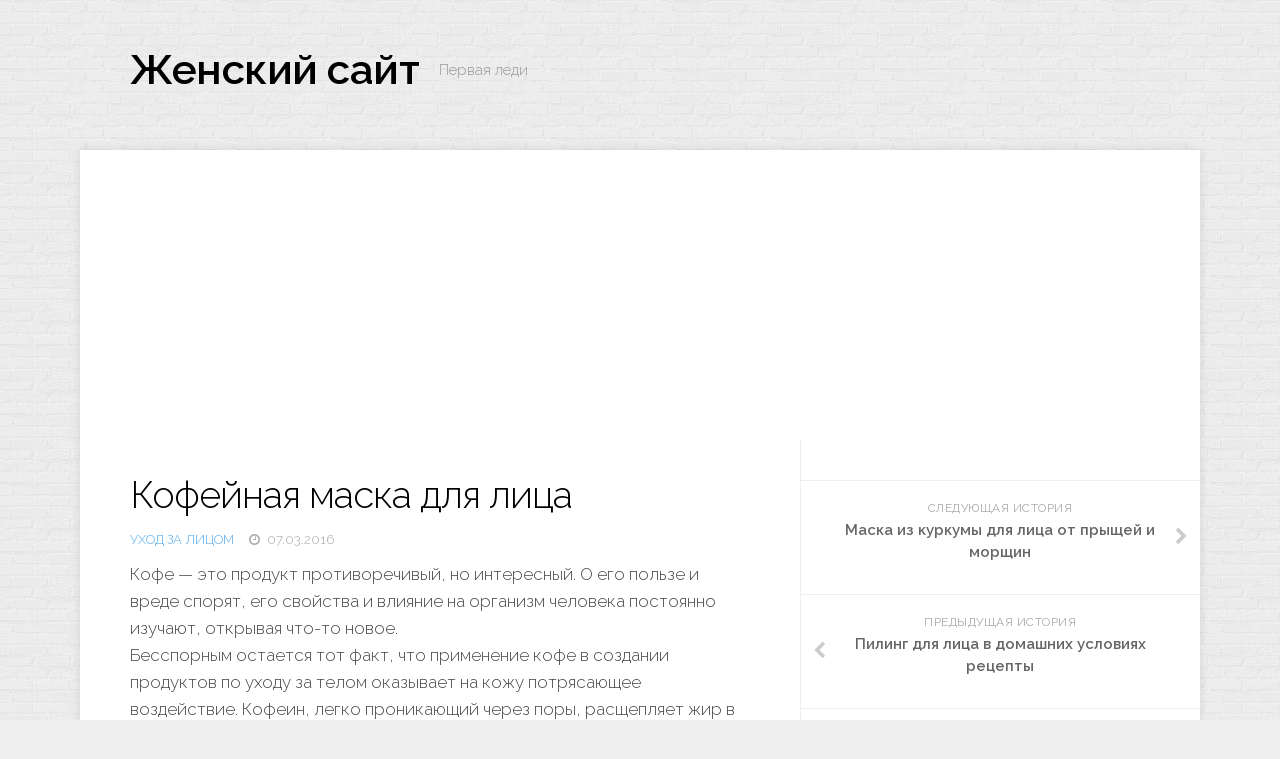

--- FILE ---
content_type: text/html; charset=UTF-8
request_url: http://ladythefirst.ru/krasota/uxod-za-licom-maski/kofejnaya-maska-dlya-lica.html
body_size: 26078
content:
<!DOCTYPE html> 
<html class="no-js" lang="ru-RU">

<head>
	<meta charset="UTF-8">
	<meta name="viewport" content="width=device-width, initial-scale=1.0">
	<link rel="profile" href="http://gmpg.org/xfn/11">
	<link rel="pingback" href="http://ladythefirst.ru/xmlrpc.php">
	
	<title>Кофейная маска для лица &#8212; Женский сайт</title>
<script>document.documentElement.className = document.documentElement.className.replace("no-js","js");</script>
<link rel='dns-prefetch' href='//fonts.googleapis.com' />
<link rel='dns-prefetch' href='//s.w.org' />
<link rel="alternate" type="application/rss+xml" title="Женский сайт &raquo; Лента" href="http://ladythefirst.ru/feed" />
<link rel="alternate" type="application/rss+xml" title="Женский сайт &raquo; Лента комментариев" href="http://ladythefirst.ru/comments/feed" />
		<script type="text/javascript">
			window._wpemojiSettings = {"baseUrl":"https:\/\/s.w.org\/images\/core\/emoji\/12.0.0-1\/72x72\/","ext":".png","svgUrl":"https:\/\/s.w.org\/images\/core\/emoji\/12.0.0-1\/svg\/","svgExt":".svg","source":{"concatemoji":"http:\/\/ladythefirst.ru\/wp-includes\/js\/wp-emoji-release.min.js?ver=5.4.18"}};
			/*! This file is auto-generated */
			!function(e,a,t){var n,r,o,i=a.createElement("canvas"),p=i.getContext&&i.getContext("2d");function s(e,t){var a=String.fromCharCode;p.clearRect(0,0,i.width,i.height),p.fillText(a.apply(this,e),0,0);e=i.toDataURL();return p.clearRect(0,0,i.width,i.height),p.fillText(a.apply(this,t),0,0),e===i.toDataURL()}function c(e){var t=a.createElement("script");t.src=e,t.defer=t.type="text/javascript",a.getElementsByTagName("head")[0].appendChild(t)}for(o=Array("flag","emoji"),t.supports={everything:!0,everythingExceptFlag:!0},r=0;r<o.length;r++)t.supports[o[r]]=function(e){if(!p||!p.fillText)return!1;switch(p.textBaseline="top",p.font="600 32px Arial",e){case"flag":return s([127987,65039,8205,9895,65039],[127987,65039,8203,9895,65039])?!1:!s([55356,56826,55356,56819],[55356,56826,8203,55356,56819])&&!s([55356,57332,56128,56423,56128,56418,56128,56421,56128,56430,56128,56423,56128,56447],[55356,57332,8203,56128,56423,8203,56128,56418,8203,56128,56421,8203,56128,56430,8203,56128,56423,8203,56128,56447]);case"emoji":return!s([55357,56424,55356,57342,8205,55358,56605,8205,55357,56424,55356,57340],[55357,56424,55356,57342,8203,55358,56605,8203,55357,56424,55356,57340])}return!1}(o[r]),t.supports.everything=t.supports.everything&&t.supports[o[r]],"flag"!==o[r]&&(t.supports.everythingExceptFlag=t.supports.everythingExceptFlag&&t.supports[o[r]]);t.supports.everythingExceptFlag=t.supports.everythingExceptFlag&&!t.supports.flag,t.DOMReady=!1,t.readyCallback=function(){t.DOMReady=!0},t.supports.everything||(n=function(){t.readyCallback()},a.addEventListener?(a.addEventListener("DOMContentLoaded",n,!1),e.addEventListener("load",n,!1)):(e.attachEvent("onload",n),a.attachEvent("onreadystatechange",function(){"complete"===a.readyState&&t.readyCallback()})),(n=t.source||{}).concatemoji?c(n.concatemoji):n.wpemoji&&n.twemoji&&(c(n.twemoji),c(n.wpemoji)))}(window,document,window._wpemojiSettings);
		</script>
		<style type="text/css">
img.wp-smiley,
img.emoji {
	display: inline !important;
	border: none !important;
	box-shadow: none !important;
	height: 1em !important;
	width: 1em !important;
	margin: 0 .07em !important;
	vertical-align: -0.1em !important;
	background: none !important;
	padding: 0 !important;
}
</style>
	<link rel='stylesheet' id='wp-block-library-css'  href='http://ladythefirst.ru/wp-includes/css/dist/block-library/style.min.css?ver=5.4.18' type='text/css' media='all' />
<link rel='stylesheet' id='blogside-style-css'  href='http://ladythefirst.ru/wp-content/themes/blogside/style.css?ver=5.4.18' type='text/css' media='all' />
<style id='blogside-style-inline-css' type='text/css'>
body { font-family: "Raleway", Arial, sans-serif; }

</style>
<link rel='stylesheet' id='blogside-responsive-css'  href='http://ladythefirst.ru/wp-content/themes/blogside/responsive.css?ver=5.4.18' type='text/css' media='all' />
<link rel='stylesheet' id='blogside-font-awesome-css'  href='http://ladythefirst.ru/wp-content/themes/blogside/fonts/font-awesome.min.css?ver=5.4.18' type='text/css' media='all' />
<link rel='stylesheet' id='raleway-css'  href='//fonts.googleapis.com/css?family=Raleway%3A400%2C300%2C600&#038;ver=5.4.18' type='text/css' media='all' />
<script type='text/javascript' src='http://ladythefirst.ru/wp-includes/js/jquery/jquery.js?ver=1.12.4-wp'></script>
<script type='text/javascript' src='http://ladythefirst.ru/wp-includes/js/jquery/jquery-migrate.min.js?ver=1.4.1'></script>
<script type='text/javascript' src='http://ladythefirst.ru/wp-content/themes/blogside/js/jquery.flexslider.min.js?ver=5.4.18'></script>
<link rel='https://api.w.org/' href='http://ladythefirst.ru/wp-json/' />
<link rel="EditURI" type="application/rsd+xml" title="RSD" href="http://ladythefirst.ru/xmlrpc.php?rsd" />
<link rel="wlwmanifest" type="application/wlwmanifest+xml" href="http://ladythefirst.ru/wp-includes/wlwmanifest.xml" /> 
<link rel='prev' title='Пилинг для лица в домашних условиях рецепты' href='http://ladythefirst.ru/krasota/uxod-za-licom-maski/piling-dlya-lica-v-domashnix-usloviyax-recepty.html' />
<link rel='next' title='Маска из куркумы для лица от прыщей и морщин' href='http://ladythefirst.ru/krasota/uxod-za-licom-maski/maska-iz-kurkumy-dlya-lica.html' />
<meta name="generator" content="WordPress 5.4.18" />
<link rel="canonical" href="http://ladythefirst.ru/krasota/uxod-za-licom-maski/kofejnaya-maska-dlya-lica.html" />
<link rel='shortlink' href='http://ladythefirst.ru/?p=109' />
<link rel="alternate" type="application/json+oembed" href="http://ladythefirst.ru/wp-json/oembed/1.0/embed?url=http%3A%2F%2Fladythefirst.ru%2Fkrasota%2Fuxod-za-licom-maski%2Fkofejnaya-maska-dlya-lica.html" />
<link rel="alternate" type="text/xml+oembed" href="http://ladythefirst.ru/wp-json/oembed/1.0/embed?url=http%3A%2F%2Fladythefirst.ru%2Fkrasota%2Fuxod-za-licom-maski%2Fkofejnaya-maska-dlya-lica.html&#038;format=xml" />
<link rel="icon" href="http://ladythefirst.ru/wp-content/uploads/2016/03/cropped-w32h321387206818down-32x32.png" sizes="32x32" />
<link rel="icon" href="http://ladythefirst.ru/wp-content/uploads/2016/03/cropped-w32h321387206818down-192x192.png" sizes="192x192" />
<link rel="apple-touch-icon" href="http://ladythefirst.ru/wp-content/uploads/2016/03/cropped-w32h321387206818down-180x180.png" />
<meta name="msapplication-TileImage" content="http://ladythefirst.ru/wp-content/uploads/2016/03/cropped-w32h321387206818down-270x270.png" />
<style id="kirki-inline-styles"></style></head>

<body class="post-template-default single single-post postid-109 single-format-standard col-2cl full-width">

<div id="wrapper">

	<header id="header">
		
				
				
		<div class="container-inner group">
			
							<div class="group pad">
					<p class="site-title"><a href="http://ladythefirst.ru/" rel="home">Женский сайт</a></p>
											<p class="site-description">Первая леди</p>
									</div>
						
			
			
		</div><!--/.container-->

	</header><!--/#header-->
	
	<div class="container" id="page">
		<div class="container-inner">			
			<div class="main">
				<div class="main-inner group">


<script async src="https://pagead2.googlesyndication.com/pagead/js/adsbygoogle.js?client=ca-pub-0919555699512279"
     crossorigin="anonymous"></script>
<div class="content">
	<div class="pad group">
		
					<article class="post-109 post type-post status-publish format-standard has-post-thumbnail hentry category-uxod-za-licom-maski">	
				
				<h1 class="post-title">Кофейная маска для лица</h1>
				
				<ul class="post-meta group">
					<li><a href="http://ladythefirst.ru/category/krasota/uxod-za-licom-maski" rel="category tag">Уход за лицом</a></li>
					<li><i class="fa fa-clock-o"></i>07.03.2016</li>
									</ul><!--/.post-meta-->
				
								
				<div class="clear"></div>
				
				<div class="entry">	
					<div class="article__description"></div>
<div class="article__rating rating">
<div class="rating__response rating__response--error"></div>
<div class="rating__response rating__response--success"><span style="font-size: inherit;">Кофе &#8212; это продукт противоречивый, но интересный. О его пользе и вреде спорят, его свойства и влияние на организм человека постоянно изучают, открывая что-то новое.</span></div>
</div>
<p>Бесспорным остается тот факт, что применение кофе в создании продуктов по уходу за телом оказывает на кожу потрясающее воздействие. Кофеин, легко проникающий через поры, расщепляет жир в самых сложных участках тела. Кроме того, он придает оттенку кожи эффект загар, а бесподобный аромат превращает любую процедуру в приятное времяпрепровождение. Для того, чтобы вы сами смогли в этом убедиться, ХОЧУ собрал для вас 5 рецептов масок на основе кофе. Приготовить их легко в домашних условиях.  Основные правила &#8212; не использовать растворимый кофе и кофе с ароматизаторами, отдавая предпочтение натуральному; для приготовления скрабов использовать технику грубого помола зерен, а для обычных масок &#8212; мелкого.</p>
<p><strong>Маска на основе кофе и корицы</strong></p>
<p>Вам понадобятся: 1-2 ст.л.  кофейной гущи, 0,5 ч.л. пищевой соли, 0,5 ч.л. сахара, 0,25 ч.л. молотой корицы, 2 ст.л. оливкового масла. Тщательно и аккуратно перемешайте все ингредиенты до получения однородной массы. Наносите маску массажными, круговыми движениями. Держите 20 минут, смойте теплой водой. После маски рекомендуется прохладный контрастный душ.</p>
<p><strong>Маска на основе кофе и сливок</strong></p>
<p>Вам понадобятся: 1 ст.л. молотого кофе, 2 ст.л. сливок 15% жирности, 1 ч.л. оливкового масла. Тщательно перемешайте все ингредиенты и немного подогрейте. Маску наносите массажными движениями, особенно уделите внимание зонам бедер и ягодиц. Через 20 минут смойте теплой водой. Если нет сливок, замените этот ингредиент на йогурт.</p>
<p><strong>Маска на основе кофе  и геркулеса</strong></p>
<p>Вам понадобятся: кофейная гуща из расчета, чтобы хватило на те зоны, которым вы хотите уделить внимание, геркулесовые хлопья. Хорошо распарить хлопья в горячей воде и смешать с кофе примерно в равных пропорциях. Наносить на кожу около 15 минут массируя ее, так как маска великолепно работает как скраб, очищая кожу от омертвевших чешуек. Оставьте маску на 15 минут, смойте теплой водой. Вы почувствуете, как за короткое время кожа стала более мягкой и гладкой.</p>
<div id="block_similar">ЧИТАЙ ТАКЖЕ &#8212; Топ 4 маски для увеличения объема груди</div>
<p><strong>Маска на основе кофе и яблок</strong></p>
<p>Вам понадобятся: 3 ст.л. молотого кофе, 3 шт. яблок среднего размера. Яблоки мелко натереть на терке и аккуратно смешать с кофе. Равномерно наносить на все проблемные участки тела,  круговыми массажными движениями. Через 10 минут смыть прохладной водой.</p>
<p><strong>Маска на основе кофе и голубой  глины</strong></p>
<p>Вам понадобятся: кофейная гуща из расчета, чтобы хватило на те зоны, которым вы хотите уделить внимание, голубая глина, минеральная воды. Кофе и глину смешать в равных пропорциях, разбавить минеральной водой до получения однородной массы, по консистенции напоминающей кашицу. Равномерно наносите на кожу массажными движениями, особое внимание уделяя проблемным зонам.</p>
<p>И, напоследок, <strong>самая простая маска для тела из кофе</strong> – это обычный натуральный кофе. Еще теплую кофейную гущу достаточно нанести на тело, аккуратно помассировать проблемные участки и зоны и смыть теплой водой. Для большей эффективности можно к гуще добавить несколько капель эфирного масла &#8212; апельсинового, чайного дерева, розмарина.</p>
										<div class="clear"></div>				
				</div><!--/.entry-->
				
			</article><!--/.post-->				
				
		<div class="clear"></div>
		
				
				
		<div class="clear"></div>
		
				
				
		

<h4 class="heading">
	<i class="fa fa-hand-o-right"></i>Вам также может понравиться...</h4>

<ul class="related-posts group">
	
		<li class="related post-hover">
		<article class="post-1316 post type-post status-publish format-standard hentry category-raznoe">

			<div class="post-thumbnail">
				<a href="http://ladythefirst.ru/raznoe/kto-mozhet-byt-potencialnym-donorom-yajcekletok.html">
											<img src="http://ladythefirst.ru/wp-content/themes/blogside/img/thumb-medium.png" alt="Кто может быть потенциальным донором яйцеклеток?" />
																								</a>
			</div><!--/.post-thumbnail-->
			
			<div class="related-inner">
				
				<h4 class="post-title">
					<a href="http://ladythefirst.ru/raznoe/kto-mozhet-byt-potencialnym-donorom-yajcekletok.html" rel="bookmark">Кто может быть потенциальным донором яйцеклеток?</a>
				</h4><!--/.post-title-->
				
				<div class="post-meta group">
					<p class="post-date">17.12.2020</p>
				</div><!--/.post-meta-->
			
			</div><!--/.related-inner-->

		</article>
	</li><!--/.related-->
		<li class="related post-hover">
		<article class="post-244 post type-post status-publish format-standard has-post-thumbnail hentry category-uxod-za-licom-maski">

			<div class="post-thumbnail">
				<a href="http://ladythefirst.ru/krasota/uxod-za-licom-maski/vitaminnye-maski-dlya-lica.html">
											<img width="280" height="272" src="http://ladythefirst.ru/wp-content/uploads/2016/03/Opisanie-vsekh-vitaminov-maski.png" class="attachment-blogside-medium size-blogside-medium wp-post-image" alt="Описание всех витаминов маски" />																								</a>
			</div><!--/.post-thumbnail-->
			
			<div class="related-inner">
				
				<h4 class="post-title">
					<a href="http://ladythefirst.ru/krasota/uxod-za-licom-maski/vitaminnye-maski-dlya-lica.html" rel="bookmark">Витаминные маски для лица рецепты для кожи</a>
				</h4><!--/.post-title-->
				
				<div class="post-meta group">
					<p class="post-date">14.03.2016</p>
				</div><!--/.post-meta-->
			
			</div><!--/.related-inner-->

		</article>
	</li><!--/.related-->
		<li class="related post-hover">
		<article class="post-253 post type-post status-publish format-standard has-post-thumbnail hentry category-uxod-za-licom-maski">

			<div class="post-thumbnail">
				<a href="http://ladythefirst.ru/krasota/uxod-za-licom-maski/maska-dlya-lica-iz-gerkulesa.html">
											<img width="280" height="216" src="http://ladythefirst.ru/wp-content/uploads/2016/03/Maska-dlya-litsa-iz-gerkulesa.png" class="attachment-blogside-medium size-blogside-medium wp-post-image" alt="Маска для лица из геркулеса" />																								</a>
			</div><!--/.post-thumbnail-->
			
			<div class="related-inner">
				
				<h4 class="post-title">
					<a href="http://ladythefirst.ru/krasota/uxod-za-licom-maski/maska-dlya-lica-iz-gerkulesa.html" rel="bookmark">Маска для лица из геркулеса и мед очищающая от пор</a>
				</h4><!--/.post-title-->
				
				<div class="post-meta group">
					<p class="post-date">16.03.2016</p>
				</div><!--/.post-meta-->
			
			</div><!--/.related-inner-->

		</article>
	</li><!--/.related-->
		
</ul><!--/.post-related-->

		
				
	</div><!--/.pad-->
</div><!--/.content-->


	<div class="sidebar s1">
		
		<a class="sidebar-toggle" title="Развернуть боковую панель"><i class="fa icon-sidebar-toggle"></i></a>
		
		<div class="sidebar-content">
		
			
						<div id="profile" class="group">
																								</div>
			
				<ul class="post-nav group">
		<li class="next"><a href="http://ladythefirst.ru/krasota/uxod-za-licom-maski/maska-iz-kurkumy-dlya-lica.html" rel="next"><i class="fa fa-chevron-right"></i><strong>Следующая история</strong> <span>Маска из куркумы для лица от прыщей и морщин</span></a></li>
		<li class="previous"><a href="http://ladythefirst.ru/krasota/uxod-za-licom-maski/piling-dlya-lica-v-domashnix-usloviyax-recepty.html" rel="prev"><i class="fa fa-chevron-left"></i><strong>Предыдущая история</strong> <span>Пилинг для лица в домашних условиях рецепты</span></a></li>
	</ul>
			
						
			<div id="text-9" class="widget widget_text">			<div class="textwidget"></div>
		</div><div id="categories-7" class="widget widget_categories"><h3 class="group"><span>Рубрики</span></h3>		<ul>
				<li class="cat-item cat-item-1"><a href="http://ladythefirst.ru/category/bez-rubriki">Без рубрики</a>
</li>
	<li class="cat-item cat-item-8"><a href="http://ladythefirst.ru/category/diety" title="Диеты, рецепты диет, приготовление диет">Диеты</a>
</li>
	<li class="cat-item cat-item-14"><a href="http://ladythefirst.ru/category/diety/diety-znamenitostej" title="Диеты знаменитостей, Диеты от знаменитостей, звездные диеты">Диеты знаменитостей</a>
</li>
	<li class="cat-item cat-item-9"><a href="http://ladythefirst.ru/category/diety/diety-na-krupax" title="Диеты на крупах, рисовая диета, гречневая диета">Диеты на крупах</a>
</li>
	<li class="cat-item cat-item-2"><a href="http://ladythefirst.ru/category/zdorove" title="Здоровья для женщины, женское здоровье">Женское здоровье</a>
</li>
	<li class="cat-item cat-item-21"><a href="http://ladythefirst.ru/category/informaciya">Информация</a>
</li>
	<li class="cat-item cat-item-20"><a href="http://ladythefirst.ru/category/kategoriya">категория</a>
</li>
	<li class="cat-item cat-item-5"><a href="http://ladythefirst.ru/category/krasota" title="Уход за лицом, уход за телом, уход за внешностью, уход за ресницами
">Красота</a>
</li>
	<li class="cat-item cat-item-3"><a href="http://ladythefirst.ru/category/zdorove/lechenie-yachmenya" title="Лечение ячменя, Лечение ячменя на глазу, Лечение ячменя народными средствами">Лечение ячменя</a>
</li>
	<li class="cat-item cat-item-12"><a href="http://ladythefirst.ru/category/diety/molochnye-diety">Молочные диеты</a>
</li>
	<li class="cat-item cat-item-11"><a href="http://ladythefirst.ru/category/diety/ovoshhnye-diety" title="Овощные диеты">Овощные диеты</a>
</li>
	<li class="cat-item cat-item-18"><a href="http://ladythefirst.ru/category/odezhda-i-obuv">Одежда и обувь</a>
</li>
	<li class="cat-item cat-item-17"><a href="http://ladythefirst.ru/category/ozdorovlenie">Оздоровление</a>
</li>
	<li class="cat-item cat-item-19"><a href="http://ladythefirst.ru/category/raznoe">Разное</a>
</li>
	<li class="cat-item cat-item-6"><a href="http://ladythefirst.ru/category/krasota/uxod-za-licom-maski" title="Уход за лицом ,маски для лица, крем для лица">Уход за лицом</a>
</li>
	<li class="cat-item cat-item-16"><a href="http://ladythefirst.ru/category/krasota/uxod-za-telom" title="Уход за телом, Уход за телом в домашних условиях, Уход за телом девушки">Уход за телом</a>
</li>
	<li class="cat-item cat-item-13"><a href="http://ladythefirst.ru/category/diety/fruktovye-diety">Фруктовые диеты</a>
</li>
		</ul>
			</div><div id="text-5" class="widget widget_text">			<div class="textwidget"> 
</div>
		</div><div id="text-7" class="widget widget_text">			<div class="textwidget">


</div>
		</div>			
		</div><!--/.sidebar-content-->
		
	</div><!--/.sidebar-->
	

				</div><!--/.main-inner-->
			</div><!--/.main-->			
		</div><!--/.container-inner-->
	</div><!--/.container-->
	
	<footer id="footer">
	
					
		
		<div class="container" id="footer-bottom">
		
						
			<div class="container-inner">
				
				<a id="back-to-top" href="#"><i class="fa fa-angle-up"></i></a>
				
				<div class="pad group">
					
					<div class="grid one-half">
						
												
						<div id="copyright">
															<p>Женский сайт &copy; 2026. Все права защищены.</p>
													</div><!--/#copyright-->
						
												<div id="credit">
						
						</div><!--/#credit-->
												
					</div>
					
					<div class="grid one-half last">	
																								</div>
				
				</div><!--/.pad-->
				
			</div><!--/.container-inner-->
		</div><!--/.container-->
		
	</footer><!--/#footer-->
	
</div><!--/#wrapper-->

<noindex><center>



<!-- Yandex.Metrika informer -->
<a href="https://metrika.yandex.ru/stat/?id=39598605&amp;from=informer"
target="_blank" rel="nofollow"><img src="https://informer.yandex.ru/informer/39598605/3_0_FFFFFFFF_EFEFEFFF_0_uniques"
style="width:88px; height:31px; border:0;" alt="Яндекс.Метрика" title="Яндекс.Метрика: данные за сегодня (просмотры, визиты и уникальные посетители)" class="ym-advanced-informer" data-cid="39598605" data-lang="ru" /></a>
<!-- /Yandex.Metrika informer -->

<!-- Yandex.Metrika counter -->
<script type="text/javascript" >
   (function(m,e,t,r,i,k,a){m[i]=m[i]||function(){(m[i].a=m[i].a||[]).push(arguments)};
   m[i].l=1*new Date();
   for (var j = 0; j < document.scripts.length; j++) {if (document.scripts[j].src === r) { return; }}
   k=e.createElement(t),a=e.getElementsByTagName(t)[0],k.async=1,k.src=r,a.parentNode.insertBefore(k,a)})
   (window, document, "script", "https://mc.yandex.ru/metrika/tag.js", "ym");

   ym(39598605, "init", {
        clickmap:true,
        trackLinks:true,
        accurateTrackBounce:true
   });
</script>
<noscript><div><img src="https://mc.yandex.ru/watch/39598605" style="position:absolute; left:-9999px;" alt="" /></div></noscript>
<!-- /Yandex.Metrika counter -->

</center></noindex>  

<script async src="https://pagead2.googlesyndication.com/pagead/js/adsbygoogle.js?client=ca-pub-0919555699512279"
     crossorigin="anonymous"></script>

<script type="text/javascript">
<!--
var _acic={dataProvider:10};(function(){var e=document.createElement("script");e.type="text/javascript";e.async=true;e.src="https://www.acint.net/aci.js";var t=document.getElementsByTagName("script")[0];t.parentNode.insertBefore(e,t)})()
//-->
</script><script type='text/javascript' src='http://ladythefirst.ru/wp-content/themes/blogside/js/jquery.fitvids.js?ver=5.4.18'></script>
<script type='text/javascript' src='http://ladythefirst.ru/wp-content/themes/blogside/js/owl.carousel.min.js?ver=5.4.18'></script>
<script type='text/javascript' src='http://ladythefirst.ru/wp-content/themes/blogside/js/scripts.js?ver=5.4.18'></script>
<script type='text/javascript' src='http://ladythefirst.ru/wp-includes/js/comment-reply.min.js?ver=5.4.18'></script>
<script type='text/javascript' src='http://ladythefirst.ru/wp-includes/js/wp-embed.min.js?ver=5.4.18'></script>
</body>
</html>

--- FILE ---
content_type: text/html; charset=utf-8
request_url: https://www.google.com/recaptcha/api2/aframe
body_size: 266
content:
<!DOCTYPE HTML><html><head><meta http-equiv="content-type" content="text/html; charset=UTF-8"></head><body><script nonce="6WG91W-vCYmaiMjNO5XOng">/** Anti-fraud and anti-abuse applications only. See google.com/recaptcha */ try{var clients={'sodar':'https://pagead2.googlesyndication.com/pagead/sodar?'};window.addEventListener("message",function(a){try{if(a.source===window.parent){var b=JSON.parse(a.data);var c=clients[b['id']];if(c){var d=document.createElement('img');d.src=c+b['params']+'&rc='+(localStorage.getItem("rc::a")?sessionStorage.getItem("rc::b"):"");window.document.body.appendChild(d);sessionStorage.setItem("rc::e",parseInt(sessionStorage.getItem("rc::e")||0)+1);localStorage.setItem("rc::h",'1769011618119');}}}catch(b){}});window.parent.postMessage("_grecaptcha_ready", "*");}catch(b){}</script></body></html>

--- FILE ---
content_type: text/css
request_url: http://ladythefirst.ru/wp-content/themes/blogside/style.css?ver=5.4.18
body_size: 76478
content:
/*
Theme Name: Blogside
Theme URI: http://alx.media/themes/blogside/
Version: 3.1.1
Description: <a href="http://alx.media/themes/blogside/">Blogside</a> is a responsive 100% high resolution theme for personal blogs. Unique toggle sidebars give a great browsing and reading experience on both tablet and mobile. The feature list is long: Unlimited accent colors, unlimited widget areas, 0-1 sidebars to the left or right that can be uniquely specified for each page or post, 300px fixed width sidebar, 0-4 footer widget columns, almost zero layout images, related posts and post nav, 5 post formats, good SEO, 2 flexible custom widgets, localisation support, social links, logo upload and many more useful admin panel features.
Author: Alexander Agnarson
Author URI: http://alx.media
Tags: blog, one-column, two-columns, right-sidebar, left-sidebar, custom-colors, custom-menu, featured-images, flexible-header, full-width-template, post-formats, sticky-post, theme-options, threaded-comments, translation-ready, custom-logo, custom-header, custom-background
Text Domain: blogside

	Copyright: (c) 2018 Alexander "Alx" Agnarson
	License: GNU General Public License v3.0
	License URI: http://www.gnu.org/licenses/gpl-3.0.html
*/

/*
WARNING! DO NOT EDIT THIS FILE!
To make it easy to update your theme, you should not edit the styles in this file. Instead use a child theme
to add your styles. You can copy a style from this file and paste it in the child theme's style.css and it
will override the style in this file. You have been warned! :)
*/

/* ------------------------------------------------------------------------- *
 *  Table of contents
	
	1. Reset
	2. Base Styles
		- Fonts
		- Forms
		- Entry Text
		- Headings
	3. Base Structure
		- Layout
	4. Common Elements
		- Nav
	5. Header
	6. Page
	7. Footer
	8. Post Entry
	9. Post Formats
	10. Widgets
	11. Comments
	12. Child Menu
	13. Plugins
	14. Flexslider
	15. Owl Carousel
	
/* ------------------------------------------------------------------------- */

/* ------------------------------------------------------------------------- *
 *  Reset - http://meyerweb.com/eric/tools/css/reset/ v2.0 | 20110126
 * ------------------------------------------------------------------------- */
html, body, div, span, applet, object, iframe, h1, h2, h3, h4, h5, h6, p, blockquote, 
pre, a, abbr, acronym, address, big, cite, code, del, dfn, em, img, ins, kbd, q, s, 
samp, small, strike, strong, sub, sup, tt, var, b, u, i, center, dl, dt, dd, ol, ul, li, 
fieldset, form, label, legend, table, caption, tbody, tfoot, thead, tr, th, td, article, aside, 
canvas, details, embed, figure, figcaption, footer, header, hgroup, menu, nav, output, ruby, 
section, summary, time, mark, audio, video { margin: 0; padding: 0; border: 0; font-size: 100%; font: inherit; vertical-align: baseline; }
article, aside, details, figcaption, figure, footer, header, hgroup, menu, nav, section {	display: block; }
ol, ul { list-style: none; }
blockquote, q { quotes: none; }
blockquote:before, blockquote:after, q:before, q:after { content: ''; content: none; }
table { border-collapse: collapse; border-spacing: 0; }


/* ------------------------------------------------------------------------- *
 *  Base Styles
/* ------------------------------------------------------------------------- */
body { background: #eee url(img/pattern.png) repeat; font-size: 15px; line-height: 1.5em; color: #444; font-weight: 300; }
::selection { background: #55acee; color: #fff; }
::-moz-selection { background: #55acee; color: #fff; }
a { color: #55acee; text-decoration: none; outline: 0; }
a:hover { color: #222; }
img { max-width: 100%; height: auto; }
a,
a:before,
a:after {
-webkit-transition-property: background color; -webkit-transition-duration: 0.2s; -webkit-transition-timing-function: ease;
-moz-transition-property: background color; -moz-transition-duration: 0.2s; -moz-transition-timing-function: ease;
-o-transition-property: background color; -o-transition-duration: 0.2s; -o-transition-timing-function: ease; 
transition-property: background color; transition-duration: 0.2s; transition-timing-function: ease; }
a img {
-webkit-transition: opacity 0.2s ease;
-moz-transition: opacity 0.2s ease;
-o-transition: opacity 0.2s ease;
transition: opacity 0.2s ease; }
address,cite,em { font-style: italic; }
strong { font-weight: 600; }
.left,.alignleft { float: left; }
.right,.alignright { float: right; }
.aligncenter { margin-left: auto; margin-right: auto; }
hr { border: 0; background: #eee; height: 1px; margin: 30px 0; }

/*  base : clear
/* ------------------------------------ */
.clear { clear: both; display: block; overflow: hidden; visibility: hidden; width: 0; height: 0; }
.group:before, .group:after { content: ""; display: table; }
.group:after { clear: both; }
.group { zoom: 1; }

/*  base : font awesome square size
/* ------------------------------------ */
.fa { width: 1em; text-align: center; }

/*  base : fonts
/* ------------------------------------ */
body { font-family: "Titillium", Arial, sans-serif; }

@font-face {
	font-family: 'Titillium';
	src: url('fonts/titillium-light-webfont.eot');
	src: url('fonts/titillium-light-webfont.svg#titillium-light-webfont') format('svg'),
		 url('fonts/titillium-light-webfont.eot?#iefix') format('embedded-opentype'),
		 url('fonts/titillium-light-webfont.woff') format('woff'),
		 url('fonts/titillium-light-webfont.ttf') format('truetype');
	font-weight: 300;
	font-style: normal;
}
@font-face {
	font-family: 'Titillium';
	src: url('fonts/titillium-lightitalic-webfont.eot');
	src: url('fonts/titillium-lightitalic-webfont.svg#titillium-lightitalic-webfont') format('svg'),
		 url('fonts/titillium-lightitalic-webfont.eot?#iefix') format('embedded-opentype'),
		 url('fonts/titillium-lightitalic-webfont.woff') format('woff'),
		 url('fonts/titillium-lightitalic-webfont.ttf') format('truetype');
	font-weight: 300;
	font-style: italic;
}
@font-face {
	font-family: 'Titillium';
	src: url('fonts/titillium-regular-webfont.eot');
	src: url('fonts/titillium-regular-webfont.svg#titillium-regular-webfont') format('svg'),
		 url('fonts/titillium-regular-webfont.eot?#iefix') format('embedded-opentype'),
		 url('fonts/titillium-regular-webfont.woff') format('woff'),
		 url('fonts/titillium-regular-webfont.ttf') format('truetype');
	font-weight: 400;
	font-style: normal;
}
@font-face {
	font-family: 'Titillium';
	src: url('fonts/titillium-regularitalic-webfont.eot');
	src: url('fonts/titillium-regularitalic-webfont.svg#titillium-regular-webfont') format('svg'),
		 url('fonts/titillium-regularitalic-webfont.eot?#iefix') format('embedded-opentype'),
		 url('fonts/titillium-regularitalic-webfont.woff') format('woff'),
		 url('fonts/titillium-regularitalic-webfont.ttf') format('truetype');
	font-weight: 400;
	font-style: italic;
}
@font-face {
    font-family: 'Titillium';
    src: url('fonts/titillium-semibold-webfont.eot');
    src: url('fonts/titillium-semibold-webfont.svg#titillium-semibold-webfont') format('svg'),
         url('fonts/titillium-semibold-webfont.eot?#iefix') format('embedded-opentype'),
         url('fonts/titillium-semibold-webfont.woff') format('woff'),
         url('fonts/titillium-semibold-webfont.ttf') format('truetype');
	font-weight: 600;
	font-style: normal;
}

/*  base : forms
/* ------------------------------------ */
input, textarea, button, select, label { font-family: inherit; }
.themeform input,
.themeform select,
.themeform textarea,
.themeform button,
.themeform label { font-size: 14px; }
.themeform input::-moz-focus-inner, 
.themeform button::-moz-focus-inner { border: 0; padding: 0; }
.themeform input[type="text"],
.themeform input[type="password"],
.themeform input[type="email"],
.themeform input[type="url"],
.themeform input[type="tel"],
.themeform input[type="number"],
.themeform input[type="submit"],
.themeform select,
.themeform button, 
.themeform textarea { margin: 0; -moz-box-sizing: border-box; -webkit-box-sizing: border-box; box-sizing: border-box; -webkit-border-radius: 0; border-radius: 0; }
.themeform input, 
.themeform select,
.themeform textarea, 
.themeform button { -moz-appearance: none; -webkit-appearance: none; -moz-transition: all .2s ease; -webkit-transition: all .2s ease; transition: all .2s ease; }
.themeform select { appearance: normal; -moz-appearance: menulist; -webkit-appearance: menulist; }
.themeform input[type="checkbox"] { -moz-appearance: checkbox; -webkit-appearance: checkbox; }
.themeform input[type="radio"] { -moz-appearance: radio; -webkit-appearance: radio; }
.themeform label { font-weight: 600; color: #222; }
.themeform input[type="text"], 
.themeform input[type="password"], 
.themeform input[type="email"], 
.themeform input[type="url"],
.themeform input[type="tel"],
.themeform input[type="number"],
.themeform select,
.themeform textarea { background: #fff; border: 2px solid #eee; color: #777; display: block; max-width: 100%; outline: none; padding: 7px 8px; }
.themeform input[type="text"]:focus, 
.themeform input[type="password"]:focus, 
.themeform input[type="email"]:focus, 
.themeform input[type="url"]:focus,
.themeform input[type="tel"]:focus,
.themeform input[type="number"]:focus, 
.themeform select:focus,
.themeform textarea:focus { border-color: #ddd; color: #222; -webkit-box-shadow: 0 0 3px rgba(0,0,0,0.1); box-shadow: 0 0 3px rgba(0,0,0,0.1); }
.themeform label .required { color: #55acee; }
.themeform input[type="submit"],
.themeform button[type="submit"] { background: #55acee; color: #fff; padding: 8px 14px; font-weight: 600; display: inline-block; border: none; cursor: pointer; -webkit-border-radius: 3px; border-radius: 3px; }
.themeform input[type="submit"]:hover,
.themeform button[type="submit"]:hover { background: #222; }

.themeform.searchform div { position: relative; }
.themeform.searchform div input { padding-left: 26px; line-height: 20px; }
.themeform.searchform div:after { color: #ccc; line-height: 24px; font-size: 14px; content: "\f002"; position: absolute; left: 10px; top: 6px; font-family: FontAwesome; }

/*  base : entry
/* ------------------------------------ */
.entry { font-size: 17px; line-height: 1.6em; }
.entry p,
.entry dd { margin-bottom: 1em; }
.entry dt { color: #222; }
.entry ol,
.entry ul { margin: 0 0 15px 30px; }
.entry ol ol,
.entry ol ul,
.entry ul ul,
.entry ul ol { margin-bottom: 0; }
.entry li { margin: 0; }
.entry ul li,
.entry ol ul li { list-style: square; }
.entry ol li,
.entry ol ul ol li { list-style: decimal; }
.entry dt { font-weight: 600;}
.entry address { margin-bottom: 1em; }
.entry blockquote { position: relative; color: #777; font-style: italic; margin: 0 0 20px 0; padding-left: 50px; }
.entry blockquote p { margin-bottom: 0.75em; }
.entry blockquote:before { content: "\f10d"; color: #ccc; font-size: 32px; font-style: normal; font-family: FontAwesome; text-align: center; position: absolute; left: 0; top: 0; }
.entry blockquote.twitter-tweet:before { content: "\f099"; }
.entry code, .entry pre { font-family: Monaco, "Courier New", "DejaVu Sans Mono", "Bitstream Vera Sans Mono", monospace; font-size: 11px; }
.entry pre { background: url(img/pre.png) repeat top; padding: 18px 20px; margin: 30px 0; border: 1px solid #ddd; line-height: 19px; white-space: pre-wrap; word-wrap: break-word; overflow-x: auto; overflow-y: hidden; }
.entry code { background: #ddd; padding: 0 3px; }
.entry ins { background: #fff486; }
.entry sub,
.entry sup { font-size: 62.5%; }
.entry sub { vertical-align: sub; }
.entry sup { vertical-align: super; }

/* image position & caption */
.entry img.size-auto,
.entry img.size-large,
.entry img.size-medium,
.entry attachment img { max-width: 100%; height: auto; }
.entry img.alignleft { margin: 18px 20px 18px 0; }
.entry img.alignright { margin: 18px 0 18px 20px; }
.entry img.aligncenter { margin: 18px auto; clear: both; display: block; }
.entry img .size-full { width: 100%!important; }
.entry .gallery img, .entry img.wp-smiley { margin: 0; }
.entry .wp-caption { background: #f1f1f1; max-width: 100%; margin-bottom: 14px; padding-top: 5px; text-align: center; }
.entry .wp-caption-text { font-style: italic; }
.entry .wp-caption a { border-bottom: none; }
.entry .wp-caption img { margin: 0; max-width: 100%; height: auto; }
.entry .wp-caption.alignleft { margin-right: 20px; }
.entry .wp-caption.alignright { margin-left: 20px; }
.entry .wp-caption.alignnone { width: 100%!important; overflow: hidden; }
.entry .wp-caption.alignnone img { margin: 0 auto; max-width: 100%!important; }
.entry .wp-caption-text { color: #999; font-size: 13px; padding: 0 0 8px 0; margin: 0; }

/* table */
.entry table { font-size: 14px; margin-bottom: 1.5em; width: 100%; text-align: center; }
.entry table tr.alt { background: #eee; }
.entry table td { border-bottom: 1px solid #eee; text-align: center; padding: 5px; vertical-align: middle; }
.entry table th { font-weight: 600; text-align: center; border-top: 1px solid #eee; border-bottom: 1px solid #eee; padding: 10px 5px; }

/* default gallery */
.entry .gallery,
.widget .gallery { clear: both; overflow: hidden; width: 100%; margin: 15px 0!important; }
.entry .gallery img,
.widget .gallery img { display: block; width: 100%; height: auto; border-width: 1px 2px!important; border-color: transparent!important; }
.entry .gallery .gallery-item,
.widget .gallery .gallery-item { position: relative; overflow: hidden; border-color: transparent; margin-top: 0!important; }
.entry .gallery .gallery-caption,
.widget .gallery .gallery-caption { background: rgba(255,255,255,0.8); color: #333; font-size: 13px; line-height: 1.4em; padding: 10px 0; text-align: left; text-indent: 10px; font-style: normal; margin: 0; bottom: -44px; left: 2px; right: 2px; overflow: hidden; position: absolute; text-overflow: ellipsis; white-space: nowrap; width: 100%;
transition: all .2s ease;
-o-transition: all .2s ease;
-moz-transition: all .2s ease;
-webkit-transition: all .2s ease; }
.entry .gallery .gallery-item:hover .gallery-caption  { bottom: 0; }
.entry .gallery-columns-5 .gallery-caption,
.entry .gallery-columns-6 .gallery-caption,
.entry .gallery-columns-7 .gallery-caption,
.entry .gallery-columns-8 .gallery-caption,
.entry .gallery-columns-9 .gallery-caption,
.widget .gallery-columns-2 .gallery-caption,
.widget .gallery-columns-3 .gallery-caption,
.widget .gallery-columns-4 .gallery-caption,
.widget .gallery-columns-5 .gallery-caption,
.widget .gallery-columns-6 .gallery-caption,
.widget .gallery-columns-7 .gallery-caption,
.widget .gallery-columns-8 .gallery-caption,
.widget .gallery-columns-9 .gallery-caption { display: none!important; }

/*  base : headings
/* ------------------------------------ */
h1, h2, h3, h4, h5, h6 { color: #000; font-weight: 600; -ms-word-wrap: break-word; word-wrap: break-word; }
.entry h1 span, .entry h2 span, .entry h3 span, .entry h4 span, .entry h5 span, .entry h6 span { color: #bbb; }
.entry h1,.entry h2,.entry h3,.entry h4,.entry h5,.entry h6  { margin-bottom: 14px; font-weight: 400; line-height: 1.3em; }
.entry h1 { font-size: 38px; letter-spacing: -1px; }
.entry h2 { font-size: 34px; letter-spacing: -0.7px; }
.entry h3 { font-size: 28px; letter-spacing: -0.5px; }
.entry h4 { font-size: 24px; letter-spacing: -0.3px; }
.entry h5 { font-size: 20px; font-weight: 600; }
.entry h6 { font-size: 18px; font-weight: 600; text-transform: uppercase; }

.heading,
#reply-title { font-weight: normal; font-size: 18px; text-transform: uppercase; font-weight: 600; margin-bottom: 1em; }
.heading i { font-size: 22px; margin-right: 6px; }


/* ------------------------------------------------------------------------- *
 *  Base Structure
/* ------------------------------------------------------------------------- */

/*  base : layout
/* ------------------------------------ */
#wrapper { min-width: 1024px; height: 100%; }
.container { padding: 0; }
.container-inner { max-width: 1120px; min-width: 100%; width: 100%; margin: 0 auto; }
.main { background-color: #fff!important; position: relative; -webkit-box-shadow: 0 0 10px rgba(0,0,0,0.1); box-shadow: 0 0 10px rgba(0,0,0,0.1); }
.main-inner { position: relative; min-height: 600px; /* instead of sticky footer */ }
.content { margin: 0 auto; position: relative; width: 100%; }
.pad { padding: 30px 50px; }
.pad-top { border-bottom: 1px solid #eee; }

/* boxed */
.boxed #wrapper { max-width: 1380px; margin: 0 auto;
-webkit-box-shadow: 6px 0 0 rgba(0,0,0,0.04), -6px 0 0 rgba(0,0,0,0.04);
box-shadow: 6px 0 0 rgba(0,0,0,0.04), -6px 0 0 rgba(0,0,0,0.04); }
.boxed .container { padding: 0; }
.boxed #page { background: #f2f2f2; padding-bottom: 1px; }

/*  base : layout columns
/* ------------------------------------ */

/* 2 column, content left */
.col-2cl .main-inner { background: url(img/sidebar/s-right.png) repeat-y right 0; padding-right: 400px; }
.col-2cl .s1 { float: right; margin-right: -400px; }
.col-2cl .content { float: left; }

/* 2 column, content right */
.col-2cr .main-inner { background: url(img/sidebar/s-left.png) repeat-y left 0; padding-left: 400px; }
.col-2cr .s1 { float: left; margin-left: -400px; }
.col-2cr .content { float: right; }

/*  base : sidebar
/* ------------------------------------ */
.sidebar { padding-bottom: 20px; position: relative; z-index: 2; }
.sidebar .pad { padding-left: 20px; padding-right: 20px; }
.sidebar-toggle { background: #55acee; display: none; text-align: center; cursor: pointer; width: 100%;height: 80px; border-bottom: 1px solid rgba(255,255,255,0.3); }
.sidebar-toggle i { font-size: 38px; color: #fff; padding: 21px 0; }
.s1-expand .s1 {-moz-transition: width .2s ease; -webkit-transition: width .2s ease; transition: width .2s ease; }

/* toggle icon */
.icon-sidebar-toggle:before { font-family: FontAwesome; }
.col-2cl .s1 .icon-sidebar-toggle:before { content: "\f100"; }
.col-2cr .s1 .icon-sidebar-toggle:before { content: "\f101"; }

/* sidebar primary */
.s1 { width: 400px; z-index: 2; }


/*  base : grid
/* ------------------------------------ */
.grid { margin-right: 3.2%; float: left; display: inline; position: relative; }
.last { clear: right; margin-right: 0!important; }

.one-full { margin-right: 0; width: 100%; overflow: hidden; }
.one-half { width: 48.4%; }
.one-third { width: 31.2%; }
.two-third { width: 65.6%; }
.one-fourth { width: 22.6%; }
.three-fourth { width: 74.2%; }
.one-fifth { width: 17.4%; }
.two-fifth { width: 38.1%; }
.three-fifth { width: 58.7%; }
.four-fifth { width: 79.4%; }


/* ------------------------------------------------------------------------- *
 *  Common Elements
/* ------------------------------------------------------------------------- */

/*  common : responsive videos
/* ------------------------------------ */
embed, object, iframe { max-width: 100%; }
.video-container { height: auto!important; max-width: 100%!important; text-align: center; }
.video-container iframe { margin: 0 auto; }
.video-container > div { margin: 0 auto; }

/*  common : responsive image + caption
/* ------------------------------------ */
.image-container { position: relative; }
.image-container img { display: block; width: 100%; height: auto; }
.image-caption { background: rgba(0,0,0,0.7); color: #fff; font-size: 13px; line-height: 1.3em; font-style: italic; padding: 8px 10px; position: absolute; bottom: 8px; left: 8px; margin-right: 8px;
-webkit-border-radius: 2px; border-radius: 2px; 
-webkit-box-shadow: inset 0 1px 1px rgba(0,0,0,0.4), 0 1px 0 rgba(255,255,255,0.03);
box-shadow: inset 0 1px 1px rgba(0,0,0,0.4), 0 1px 0 rgba(255,255,255,0.03); }

/*  common : social links
/* ------------------------------------ */
.social-links { float: right; position: relative; z-index: 2; }
.social-links li { display: inline-block; margin-left: 8px; line-height: 16px; font-size: 0; }
.social-links li a { display: block!important; position: relative; text-align: center; }
.social-links .social-tooltip { color: #222; font-size: 24px; display: inline; position: relative; z-index: 98; }
.social-links .social-tooltip:hover { color: #444; text-decoration: none; }
.social-links .social-tooltip:hover:after { top: -36px; background: #eee; font-size: 14px; color: #666; content: attr(title); display: block; right: 0; padding: 5px 15px; position: absolute; white-space: nowrap; 
-webkit-border-radius: 3px; border-radius: 3px; }
.social-links .social-tooltip:hover:before { top: -10px; right: 8px; border: solid; border-color: #eee transparent; border-width: 5px 5px 0 5px; content: ""; display: block; position: absolute; z-index: 1; }

/*  common : page title
/* ------------------------------------ */
.page-title { position: relative; border-bottom: 1px solid #eee; color: #666; font-size: 22px; font-weight: 300; line-height: 30px; }
.page-title a { color: #aaa; }
.page-title a:hover { color: #222; }
.page-title span { color: #aaa; }
.page-title i { margin-right: 8px; }
.page-title h1,
.page-title h2,
.page-title h4 { color: #000; font-weight: 300; float: left; }
.page-title .meta-single li { float: left; margin-right: 14px; }
.page-title .meta-single li.comments { float: right; margin-right: 0; }
.page-title .pad { padding-top: 25px; padding-bottom: 25px; }

/*  common : notebox
/* ------------------------------------ */
.notebox { position: relative; color: #777; font-size: 16px; line-height: 1.6em; }
.error404 .notebox { margin-bottom: 30px; }
.notebox span { font-weight: 600; }
.notebox .search-again { margin-top: 10px; }
.notebox input[type="text"] { width: 100%; }

/*  common : page image
/* ------------------------------------ */
.page-image { overflow: hidden; position: relative; margin: 0 0 30px 0; }
.page-image-text { position: absolute; top: 50%; margin-top: -35px; width: 100%; text-align: center; }
.page-image-text .caption { color: #fff; font-size: 44px; line-height: 70px; text-transform: uppercase; font-weight: 600; text-shadow: 0 0 20px rgba(0,0,0,0.3); }
.page-image-text .description { display: block; color: #fff; font-size: 15px; line-height: 36px; font-weight: 300; }
.page-image-text .description i { background: rgba(0,0,0,0.7); opacity: 0.9; font-style: normal; padding: 6px 10px; -webkit-border-radius: 2px; border-radius: 2px; }

/*  common : pagination
/* ------------------------------------ */
.pagination { margin: 30px; }
.pagination a { font-size: 18px; font-weight: 600; }

/*  common : thumb icon
/* ------------------------------------ */
.thumb-icon { background: rgba(0,0,0,0.7); color: #fff; text-align: center; display: block; width: 32px; height: 32px; position: absolute; bottom: 50%; left: 50%; margin-left: -16px; margin-bottom: -16px;
-webkit-border-radius: 4px; border-radius: 4px;
-moz-transition: all 0.7s ease; -webkit-transition: all 0.7s ease; transition: all 0.7s ease;
-webkit-box-shadow: 0 0 2px rgba(255,255,255,0.4);
box-shadow: 0 0 2px rgba(255,255,255,0.4);
-webkit-transform: rotate(45deg);
   -moz-transform: rotate(45deg);
    -ms-transform: rotate(45deg);
     -o-transform: rotate(45deg);
        transform: rotate(45deg); }
.thumb-icon i { font-size: 18px; padding: 7px 0;
-webkit-transform: rotate(-45deg);
   -moz-transform: rotate(-45deg);
    -ms-transform: rotate(-45deg);
     -o-transform: rotate(-45deg);
        transform: rotate(-45deg); }
.thumb-icon .fa-play { margin: -1px 0 0 2px; }
.thumb-icon.small { width: 24px; height: 24px; position: absolute; bottom: 50%; left: 50%; margin: 0 0 -12px -12px;
-webkit-border-radius: 3px; border-radius: 3px; }
.thumb-icon.small .fa { font-size: 12px; line-height: 16px; padding: 5px 0; }

/*  common : nav
/* ------------------------------------ */
.nav-container { background: #888; z-index: 99; position: relative; }
.nav-toggle { display: none; background: #777; cursor: pointer; float: right; height: 48px; width: 60px; color: #fff; text-align: center; }
.nav-toggle i { font-size: 29px; padding: 10px 0; }
.nav-text { display: none; float: right; font-size: 16px; line-height: 24px; padding: 13px 20px; }
.nav li > a:after,
.nav > li > a:after { font-family: FontAwesome; display: inline-block; }

@media only screen and (min-width: 720px) {
	
	.nav-wrap { height: auto!important; }
	/* common */
	.nav { font-size: 0; position: relative; }
	.nav li a { color: #ccc; display: block; line-height: 20px; }
	/* dropdown arrows */
	.nav li > a:after { content: "\f0da"; float: right; opacity: 0.5; }
	.nav > li > a:after {content: "\f0d7"; float: none; margin-left: 6px; font-size: 14px; line-height: 1.2em; }
	.nav li > a:only-child:after {content: ""; margin: 0; }
	#footer .nav li > a:after { content: "\f0da"; }
	#footer .nav > li > a:after { content: "\f0d8"; }
	#footer .nav li > a:only-child:after { content: ""; }
	/* level 1 */
	.nav > li { font-size: 16px; border-right: 1px solid #999; display: inline-block; position: relative; }
	.nav > li > a { padding: 14px; }
	.nav > li > a:hover, 
	.nav > li:hover > a { background: #777; }
	.nav li > a:hover, 
	.nav li:hover > a, 
	.nav li.current_page_item > a, 
	.nav li.current-menu-item > a,
	.nav li.current-menu-ancestor > a,
	.nav li.current-post-parent > a { color: #fff; }
	/* level 2 & 3 */
	.nav li:hover > ul { display: block; }
	.nav ul { display: none; background: #777; position: absolute; left: 0; top: 48px; width: 180px; padding: 10px 0; z-index: 2; -webkit-transform: translateZ(0);
	-webkit-box-shadow: 0 2px 2px rgba(0,0,0,0.15);
	box-shadow: 0 2px 2px rgba(0,0,0,0.15); }
	.nav ul li { font-size: 14px; position: relative; display: block; padding: 0; }
	.nav ul li a { padding: 10px 20px; }
	.nav ul li:last-child { border-bottom: 0!important; }
	/* level 3 */
	.nav ul ul { position: absolute; top: -10px; left: 180px; }
	
}
@media only screen and (max-width: 719px) {
	
	.nav { font-weight: 600; }
	.nav-container { text-transform: none; }
	.nav-toggle,
	.nav-text { display: block; }
	.nav-wrap { position: relative; float: left; width: 100%; height: 0; overflow: hidden; }
	.nav-wrap.transition {
	-webkit-transition: height 0.35s ease;
	-moz-transition: height 0.35s ease;
	-o-transition: height 0.35s ease;
	transition: height 0.35s ease; }
	.expand .nav-wrap { height: auto; }
	/* common */
	.nav { float: left; width: 100%; }
	.nav li a { line-height: 20px; display: block; padding: 8px 20px; }
	.nav li li a { padding-left: 15px; padding-right: 15px; }
	/* dropdown arrows */
	.nav li > a:after { content: '\f0d7'; opacity: 0.5; margin-left: 6px; }
	.nav > li > a:after { content: '\f0d7'; font-size: 14px; }
	.nav li > a:only-child:after { content: ''; }
	/* level 1 */
	.nav > li { font-size: 15px; }
	.nav li > a:hover, 
	.nav li.current_page_item > a, 
	.nav li.current-menu-item > a,
	.nav li.current-post-parent > a { color: #fff; }	
	/* level 2 & 3 */
	.nav ul { display: block!important; margin-left: 40px; }
	.nav ul li { font-weight: 300; }
	.nav ul li a { padding-top: 6px; padding-bottom: 6px; }
	
}


/* ------------------------------------------------------------------------- *
 *  Section: Header
/* ------------------------------------------------------------------------- */
#header { position: relative; }
#header .pad { padding-bottom: 30px; }
#header .container-inner { position: relative; }
#header .social-links { margin-top: 30px; }

.site-title { font-size: 42px; font-weight: 600; letter-spacing: -0.5px; float: left; line-height: 60px; padding: 10px 0; position: relative; z-index: 2; }
.site-title a { display: block; color: #000; max-width: 100%; }
.site-title a img { display: block; max-width: 100%; max-height: 60px; height: auto; padding: 0; margin: 0 auto; -webkit-border-radius: 0; border-radius: 0; }
.site-description { font-size: 15px; color: #999; float: left; margin: 0 30px 0 20px; line-height: 60px; padding: 10px 0; position: relative; z-index: 2; }
.site-image { display: block; margin: 0 auto; max-height: 400px; }

/*  header : search
/* ------------------------------------ */
.toggle-search { color: #555; font-size: 18px; line-height: 24px; cursor: pointer; padding: 16px 20px; border-right: 1px solid #eee; display: block; position: absolute; right: 0; top: -56px; }
.toggle-search:hover,
.toggle-search.active { color: #55acee; }
.toggle-search.active .fa.fa-search:before { content: "\f00d"; font-size: 22px; }
.search-expand { display: none; background: #fff; position: absolute; top: 0; right: 0; width: 340px; -webkit-box-shadow: 0 2px 2px rgba(0,0,0,0.05); box-shadow: 0 2px 2px rgba(0,0,0,0.05);  }
.search-expand-inner { padding: 0 10px 10px; border: 1px solid #e5e5e5; border-top: 0; }
.search-expand .themeform input { background: #f2f2f2; width: 100%; border: 1px solid #eee; border-radius: 0; }
.search-expand .themeform input:focus { border-color: #ccc; }

/*  header : nav mobile
/* ------------------------------------ */
#nav-mobile.nav-container { background: #fff; border-top: 3px solid #444; border-bottom: 1px solid #ddd; -webkit-box-shadow: 0 0 6px rgba(0,0,0,0.1); box-shadow: 0 0 6px rgba(0,0,0,0.1); }
#nav-mobile .nav-toggle { background: transparent; color: #000; }
#nav-mobile .nav-text { color: #222; }

@media only screen and (max-width: 719px) {
	
	/* common */
	#nav-mobile .nav-wrap { background: #fff; }
	#nav-mobile .nav { padding: 0 0 20px; }
	#nav-mobile .nav li a { color: #666; border-bottom: 1px solid #f5f5f5; }	
	/* level 1 */
	#nav-mobile .nav li > a:hover,
	#nav-mobile .nav li.current_page_item > a, 
	#nav-mobile .nav li.current-menu-item > a,
	#nav-mobile .nav li.current-post-parent > a { background: #f2f2f2; color: #55acee; }
	
}

/* hide and display */
@media only screen and (min-width: 720px) {
	.mobile-menu #nav-mobile { display: none; }
}
@media only screen and (max-width: 719px) {
	.mobile-menu #nav-topbar { display: none; } 
}

/*  header : nav topbar
/* ------------------------------------ */
#nav-topbar.nav-container { background: #fff; border-top: 3px solid #444; border-bottom: 1px solid #ddd; -webkit-box-shadow: 0 0 6px rgba(0,0,0,0.1); box-shadow: 0 0 6px rgba(0,0,0,0.1); }
#nav-topbar .nav-toggle { background: transparent; color: #000; }
#nav-topbar .nav-text { color: #222; }

@media only screen and (min-width: 1025px) {
	/* fixed nav */
	.full-width.topbar-enabled #header { padding-top: 60px; }
	.full-width #nav-topbar.nav-container { position: fixed; top: 0; left: 0; right: 0; width: 100%; z-index: 999; }
	.full-width.admin-bar #nav-topbar.nav-container { top: 32px; }
}

@media only screen and (min-width: 720px) {

	/* common */
	#nav-topbar .nav { font-weight: 600; text-transform: uppercase; }
	#nav-topbar .nav li a { font-size: 13px; color: #222; }	
	#nav-topbar .nav > li:first-child {  }
	/* level 1 */
	#nav-topbar .nav > li { border-left: 1px solid #f2f2f2; border-right: none; }
	#nav-topbar .nav > li > a { padding: 18px 16px; border-top: 3px solid #777; margin-top: -3px; }
	#nav-topbar .nav > li > a:hover, 
	#nav-topbar .nav > li:hover > a { background: #f2f2f2; }
	#nav-topbar .nav li > a:hover, 
	#nav-topbar .nav li:hover > a, 
	#nav-topbar .nav li.current_page_item > a, 
	#nav-topbar .nav li.current-menu-item > a,
	#nav-topbar .nav li.current-menu-ancestor > a,
	#nav-topbar .nav li.current-post-parent > a { color: #55acee; border-top-color: #55acee; }
	#nav-topbar .nav > li.current_page_item > a:before, 
	#nav-topbar .nav > li.current-menu-item > a:before,
	#nav-topbar .nav > li.current-menu-ancestor > a:before,
	#nav-topbar .nav > li.current-post-parent > a:before { content:''; display: inline-block; border-left: 8px solid transparent; border-right: 8px solid transparent; border-top: 8px solid #55acee; border-bottom: 8px solid transparent; position: absolute; top: -2px; left: 50%; margin-left: -8px; }
	/* level 2 & 3 */
	#nav-topbar .nav > li > ul { top: 56px; }
	#nav-topbar .nav ul { background: #f2f2f2; }
	#nav-topbar .nav ul li { border-bottom: 1px solid #e5e5e5; }
	#nav-topbar .nav ul li:last-child { border-bottom: none; }
	#nav-topbar .nav ul li a { font-size: 12px; border: none; }
}
@media only screen and (max-width: 719px) {
	
	/* common */
	#nav-topbar .nav-wrap { background: #fff; }
	#nav-topbar .nav { padding: 0 0 20px; }
	#nav-topbar .nav li a { color: #666; border-bottom: 1px solid #f5f5f5; }	
	/* level 1 */
	#nav-topbar .nav li > a:hover,
	#nav-topbar .nav li.current_page_item > a, 
	#nav-topbar .nav li.current-menu-item > a,
	#nav-topbar .nav li.current-post-parent > a { background: #f2f2f2; color: #55acee; }
	
}

/*  sidebar : profile
/* ------------------------------------ */
#profile-image { position: relative; }
#profile-image img { width: 100%; height: 100%; display: block; }
#profile-image #profile-overlay { background: url(img/profile-overlay.png) no-repeat 0 0; height: 60px; position: absolute; bottom: -2px; left: 0; right: 0; }
#profile { padding: 20px 50px; line-height: 1.6em; }
#profile #profile-name { font-size: 24px; font-weight: 600; margin-bottom: 10px; }
#profile #profile-description { color: #999; }
#profile .social-links { float: left; margin-top: 20px; }
#profile .social-links li { margin: 0 10px 10px 0; }
#profile .social-links .social-tooltip { display: block; background: #eee; font-size: 18px; padding: 10px; color: #000; border-radius: 100%; }
#profile .social-links .social-tooltip:hover { background: #55acee; color: #fff; text-decoration: none; }
#profile .social-links .social-tooltip:hover:after { background: #000; color: #fff; }
#profile .social-links .social-tooltip:hover:before { top: -10px; right: 16px; border-color: #000 transparent; }


/* ------------------------------------------------------------------------- *
 *  Section: Page
/* ------------------------------------------------------------------------- */
#page { padding: 0 20px; }
#page .container-inner {  }


/* ------------------------------------------------------------------------- *
 *  Section: Footer
/* ------------------------------------------------------------------------- */
#footer { padding: 0 20px; color: #777; }
#footer .pad { padding-bottom: 20px; }

#footer-ads { text-align: center; margin-top: 30px; }
#footer-ads .container-inner { background: #fff; padding: 10px 0; -webkit-box-shadow: 0 0 10px rgba(0,0,0,0.05); box-shadow: 0 0 10px rgba(0,0,0,0.05); }
#footer-ads .widget { padding-bottom: 0; font-size: 0; line-height: 0; }
#footer-ads h3 { display: none; }

#footer-widgets .container-inner { background: #fff; margin: 30px auto; -webkit-box-shadow: 0 0 10px rgba(0,0,0,0.05); box-shadow: 0 0 10px rgba(0,0,0,0.05); }
#footer-widgets .widget { padding: 20px 0; }

#footer-bottom .container-inner { background: #fff; border-bottom: 10px solid #55acee; margin: 30px auto 0; -webkit-box-shadow: 0 0 10px rgba(0,0,0,0.05); box-shadow: 0 0 10px rgba(0,0,0,0.05); }
#footer-bottom .container-inner.no-container-border { border-bottom: 0; }
#footer-bottom .pad { padding-top: 20px; }
#footer-bottom a { color: #444; }
#footer-bottom a:hover { color: #222; }
#footer-bottom #footer-logo { display: block; margin-bottom: 20px; max-height: 50px; -webkit-border-radius: 0; border-radius: 0; }
#footer-bottom #copyright,
#footer-bottom #credit { color: #999; font-size: 14px; line-height: 1.5em; }
#footer-bottom #back-to-top { background: #eee; color: #222; overflow: hidden; text-align: center; width: 60px; height: 30px; display: block; margin: 0 auto; margin: 0 auto -30px; 
-webkit-border-radius: 0 0 3px 3px; border-radius: 0 0 3px 3px; }
#footer-bottom #back-to-top i { font-size: 38px; position: relative; top: -7px; }
#footer-bottom #back-to-top:hover { color: #222; }
#footer-bottom .social-links { padding-top: 10px; }
#footer-bottom .social-links a { color: #444; }
#footer-bottom .social-links a:hover { color: #222; }
#footer-bottom .social-links .social-tooltip { font-size: 24px; }
#footer-bottom .social-links .social-tooltip:hover:after { background: #000; color: #fff; }
#footer-bottom .social-links .social-tooltip:hover:before { border-color: #000 transparent; }

/*  footer : nav
/* ------------------------------------ */
#nav-footer.nav-container { background: #fff; z-index: 97; border-top: 1px solid #eee; }
#nav-footer .container {  }
#nav-footer .nav-toggle { background: transparent; color: #666; }
#nav-footer .nav-text { color: #666; }

@media only screen and (min-width: 720px) {

	/* common */
	#nav-footer .nav { text-transform: uppercase; font-weight: 400; }
	#nav-footer .nav li a { font-size: 13px; color: #666; }	
	/* level 1 */
	#nav-footer .nav > li { border-right: none; }
	#nav-footer .nav > li:first-child { margin-left: 36px; }
	#nav-footer .nav > li > a:hover, 
	#nav-footer .nav > li:hover > a { background: #f4f4f4; }
	#nav-footer .nav li > a:hover, 
	#nav-footer .nav li:hover > a, 
	#nav-footer .nav li.current_page_item > a, 
	#nav-footer .nav li.current-menu-item > a,
	#nav-footer .nav li.current-menu-ancestor > a,
	#nav-footer .nav li.current-post-parent > a { color: #333; }
	/* level 2 & 3 */
	#nav-footer .nav ul { background: #f4f4f4; bottom: 48px; top: auto; text-align: left;
	-webkit-box-shadow: 0 -2px 2px rgba(0,0,0,0.03);
	box-shadow: 0 -2px 2px rgba(0,0,0,0.03); }
	#nav-footer .nav ul li { box-shadow: 0 1px 0 rgba(255,255,255,0.06); -webkit-box-shadow: 0 1px 0 rgba(255,255,255,0.06); }
	#nav-footer .nav ul li:last-child { box-shadow: none; -webkit-box-shadow: none; }
	/* level 3 */
	#nav-footer .nav ul ul { position: absolute; top: auto; bottom: -10px; }
	
}
@media only screen and (max-width: 719px) {
	
	/* common */
	#nav-footer.nav-container  { border-left: 0; border-right: 0; }
	#nav-footer .container { padding: 0; }
	#nav-footer .nav { padding-bottom: 20px; text-align: left; }
	#nav-footer .nav li a { color: #666; border-top: 1px solid #eee; }	
	/* level 1 */
	#nav-footer .nav li > a:hover { background: #f4f4f4; color: #333; }
	#nav-footer .nav li.current_page_item > a, 
	#nav-footer .nav li.current-menu-item > a,
	#nav-footer .nav li.current-post-parent > a { background: #f4f4f4; color: #333; }
	
}

/* ------------------------------------------------------------------------- *
 *  Post Entry
/* ------------------------------------------------------------------------- */

/*  post : standard loop
/* ------------------------------------ */
.blog .post,
.archive .post,
.search .post,
.search .type-page { position: relative; border-bottom: 1px solid #eee; margin-bottom: 0; }

/*  post : common
/* ------------------------------------ */
.post-thumbnail { width: 100%; -webkit-transition: all 1s ease; -moz-transition: all 1s ease; transition: all 1s ease; }
.post-thumbnail { position: relative; margin-bottom: 1em; }
.post-thumbnail img { display: block; width: 100%; height: auto; }

.post-hover:hover .post-thumbnail { opacity: 0.75; }
.post-hover:hover .post-title a { color: #55acee; }
.post-hover:hover .thumb-icon { background: #fff; color: #222; }

.post-comments { background: #55acee; font-size: 12px; line-height: 20px; color: #fff; display: block; position: absolute; bottom: 7px; right: 7px; border-radius: 2px; }
.post-comments > span { display: block; position: relative; padding: 2px 7px; }
.post-comments i { margin-right: 3px; }
.post-comments:hover { color: #fff; padding-right: 4px; }

.post-title { font-size: 26px; line-height: 1.3em; font-weight: 300; margin-bottom: 0; }
.post-title a { color: #222; }
.post-title a:hover { color: #55acee; }

.post-meta { text-transform: uppercase; position: relative; padding-top: 10px; padding-bottom: 10px; font-size: 13px; font-weight: 300; color: #aaa; }
.post-meta a {  }
.post-meta a:hover { color: #000; }
.post-meta li { float: left; margin-right: 14px; }
.post-meta .fa { margin-right: 6px; }
.post-meta .post-category { float: left; margin-right: 20px; }
.post-meta .post-date { float: left; }

.more-link { font-weight: 600; }
article > .pad { padding-top: 50px; padding-bottom: 50px; }
.sticky {}

/*  post : search loop
/* ------------------------------------ */
.search .page .post-thumbnail { display: none; }
.search .page .post-meta { display: none; }

/*  post : grid loop
/* ------------------------------------ */
.post-grid {  }
.post-grid .post-row { padding: 30px 20px 30px 50px; float: left; border-bottom: 1px solid #eee; position: relative; }
.post-grid .post-row:last-child { border: none; margin-bottom: 0; }
.post-grid .post,
.post-grid .page { width: 50%; float: left; border: none; }
.post-grid .post-inner { margin-right: 30px; }
.post-grid .post-title { font-size: 22px; padding-top: 10px; }
.post-grid .entry { font-size: 15px; color: #999; } 

/*  post : list loop
/* ------------------------------------ */
.blog .post-list, 
.single .post-list, 
.archive .post-list, 
.search .post-list { padding: 0 50px; }
.page.post-list .post-inner { padding-left: 0; }
.page.post-list .post-thumbnail { display: none; }

.post-list .post-inner { padding: 30px 0 20px 230px; float: left; }
.post-list .post-thumbnail { margin-left: -230px; max-width: 200px; margin-bottom: 0; float: left; }
.post-list .post-content { float: left; }
.post-list .entry { font-size: 15px; color: #999; } 

/*  post : circle icon
/* ------------------------------------ */
.format-circle { background: #f2f2f2; border: 3px solid #fff; position: absolute; width: 30px; height: 30px; -webkit-border-radius: 100%; border-radius: 100%; position: absolute; left: -18px; top: 48px; }
.col-2cr .format-circle { left: auto; right: -18px; }
.format-circle .fa:before { content: "\f040"; position: relative; display: block; color: #000; font-size: 12px; text-align: center; width: 30px; height: 30px; line-height: 30px; }
.page .format-circle .fa:before { content: "\f15c"; }
.sticky .format-circle .fa:before { content: "\f005"; }
.format-standard .format-circle .fa:before { content: "\f040"; }
.format-image .format-circle .fa:before { content: "\f030"; }
.format-video .format-circle .fa:before { content: "\f03d"; }
.format-quote .format-circle .fa:before { content: "\f10d"; }
.format-link .format-circle .fa:before { content: "\f0c1"; }
.format-chat .format-circle .fa:before { content: "\f0e6"; }
.format-status .format-circle .fa:before { content: "\f0a1"; }
.format-gallery .format-circle .fa:before { content: "\f03e"; }
.format-audio .format-circle .fa:before { content: "\f028"; }

/*  post : featured
/* ------------------------------------ */
.owl-theme .owl-controls { margin-top: 0!important; }
.owl-item .post { min-height: 200px; margin: 0 1px 0!important; border: none; }
.owl-item .post-title {	font-size: 17px; line-height: 1.4em; padding-right: 20px; }
.owl-item .post-meta { font-size: 13px; }

/*  post : front widgets
/* ------------------------------------ */
.front-widgets { border-bottom: 1px solid #eee; padding: 10px 20px 10px 50px; }
.front-widget-col { width: 50%; float: left; }
.front-widget-inner { margin-right: 30px; }
.front-widgets .widget { padding-top: 20px; padding-bottom: 20px; }
.front-widgets .widget > h3 {  }


/* ------------------------------------------------------------------------- *
 *  Single
/* ------------------------------------------------------------------------- */
.single .post-title { font-size: 38px; letter-spacing: -1px; line-height: 1.3em; }
.single .entry { margin-bottom: 40px; }

/*  single : sharrre
/* ------------------------------------ */
.sharrre-container { margin-bottom: 40px; }
.sharrre-container > span { display: none; }
.post-sharrre { margin-top: 30px; }
.sharrre { width: 25%; float: left; }
.sharrre .box { display: block; padding: 15px 20px; border-top: 2px solid #222; }
.sharrre .count { width: 50%; background: #eee; color: #fff; display: block; font-size: 15px; font-weight: 900; line-height: 30px; position: relative; text-align: center; border-radius: 6px; }
.sharrre .count:after { content:''; display: block; position: absolute; right: -12px; width: 0; height: 0; border: solid 6px transparent; border-left-color: #eee; bottom: 9px; }
.sharrre .share { width: 30%; margin-left: 20%; display: block; font-size: 24px; font-weight: 600; line-height: 32px; padding: 0; text-align: center; text-decoration: none; }
.sharrre .share,
.sharrre .count,
.sharrre .count:after { float: left; -webkit-transition: all .3s ease; transition: all .3s ease; }
.sharrre .box:hover .share {}
.sharrre .box:hover .count { color: #fff!important; }

.sharrre#twitter .box:hover { background: #eef6f9; }
.sharrre#twitter .box { border-top-color: #24a5db; }
.sharrre#twitter .box:hover .count:after { border-left-color: #24a5db; }
.sharrre#twitter .count,
.sharrre#twitter .share,
.sharrre#twitter .box:hover .count { color: #24a5db; }
.sharrre#twitter .box:hover .count { background: #24a5db; }

.sharrre#facebook .box:hover { background: #f0f2f7; }
.sharrre#facebook .box { border-top-color: #3b5998; }
.sharrre#facebook .box:hover .count:after { border-left-color: #3b5998; }
.sharrre#facebook .count,
.sharrre#facebook .share,
.sharrre#facebook .box:hover .count { color: #3b5998; }
.sharrre#facebook .box:hover .count { background: #3b5998; }

.sharrre#googleplus .box:hover { background: #fbf1f0; }
.sharrre#googleplus .box { border-top-color: #cd483c; }
.sharrre#googleplus .box:hover .count:after { border-left-color: #cd483c; }
.sharrre#googleplus .count,
.sharrre#googleplus .share,
.sharrre#googleplus .box:hover .count { color: #cd483c; }
.sharrre#googleplus .box:hover .count { background: #cd483c; }

.sharrre#pinterest .box:hover { background: #fbf1f0; }
.sharrre#pinterest .box { border-top-color: #ca2128; }
.sharrre#pinterest .box:hover .count:after { border-left-color: #ca2128; }
.sharrre#pinterest .count,
.sharrre#pinterest .share,
.sharrre#pinterest .box:hover .count { color: #ca2128; }
.sharrre#pinterest .box:hover .count { background: #ca2128; }

.sharrre#linkedin .box:hover { background: #f2f8fb; }
.sharrre#linkedin .box { border-top-color: #0077b5; }
.sharrre#linkedin .box:hover .count:after { border-left-color: #0077b5; }
.sharrre#linkedin .count,
.sharrre#linkedin .share,
.sharrre#linkedin .box:hover .count { color: #0077b5; }
.sharrre#linkedin .box:hover .count { background: #0077b5; }

/*  single : post pages
/* ------------------------------------ */
.post-pages { font-weight: 600; margin-bottom: 20px; }

/*  single : tags
/* ------------------------------------ */
.post-tags { margin-bottom: 40px; }
.post-tags span { font-size: 14px; color: #999; display: inline-block; margin: 0 7px 0 0; }
.post-tags a { background: #eee; display: inline-block; line-height: 16px; white-space: nowrap; font-size: 12px; color: #999; padding: 3px 7px; margin: 0 5px 2px 0;
-webkit-border-radius: 2px; border-radius: 2px; }
.post-tags a:hover { background-color: #55acee; color: #fff; }

/*  single : author bio
/* ------------------------------------ */
.author-bio { background: #eee; position: relative; padding: 15px 15px 10px 95px; color: #777; margin-bottom: 40px; }
.author-bio:before { content:''; display: inline-block; border-left: 8px solid transparent; border-right: 8px solid transparent; border-bottom: 8px solid #eee; position: absolute; top: -8px; left: 13px; }
.author-bio .bio-avatar { float: left; margin: 0 0 8px -80px; width: 64px; height: auto; position: relative; }
.author-bio .bio-avatar:after { background: #55acee; position: absolute; right: 0; bottom: 0; padding: 4px 4px; content: "\f040"; color: #fff; font-size: 12px; line-height: 12px; width: 12px; font-style: normal; font-family: FontAwesome; text-align: center; -webkit-border-radius: 3px; border-radius: 3px; }
.author-bio .bio-avatar img { display: block; width: 100%; height: auto; -webkit-border-radius: 3px; border-radius: 3px; }
.author-bio p { margin-bottom: 8px; }
.author-bio .bio-name { color: #222; font-weight: 600; margin-bottom: 4px; }
.author-bio .bio-desc { color: #777; font-size: 14px; line-height: 1.5em; }

/*  single : related posts
/* ------------------------------------ */
.related-posts { border-bottom: 1px solid #eee; margin-bottom: 40px; }
.related-posts li { width: 33.3%; float: left; display: inline; }
.related-posts .post { border-right: 1px solid transparent; margin-bottom: 0; padding-bottom: 10px; }
.related-posts li:nth-child(4) article { display: none; }
.related-posts li:nth-child(3) article { border-right-color: transparent; }
.related-posts .related-inner { padding: 0 20px 0 0; }
.single .related-posts .post-title { margin-bottom: 10px; font-size: 17px; font-weight: 300; line-height: 1.5em; letter-spacing: 0; display: block; }

/*  single : post-nav
/* ------------------------------------ */
.post-nav li { width: 100%; display: inline; float: left; text-align: center; }
.post-nav li a { position: relative; min-height: 73px; display: block; padding: 16px 40px 24px; }
.post-nav li i { color: #ccc; font-size: 18px; position: absolute; top: 50%; margin-top: -10px; }
.post-nav li a strong { display: block; font-size: 12px; color: #aaa; letter-spacing: 0.5px; font-weight: normal; text-transform: uppercase; }
.post-nav li a span { font-size: 15px; font-weight: 600; color: #666; }
.post-nav li a:hover span { color: #222; }
.post-nav li a:hover i { color: #55acee; }
.post-nav li.previous i { left: 10px; }
.post-nav li.next i { right: 10px; }
.post-nav li a span,
.post-nav li a i { 
-webkit-transition-property: background color; -webkit-transition-duration: 0.2s; -webkit-transition-timing-function: ease-out;
-moz-transition-property: background color; -moz-transition-duration: 0.2s; -moz-transition-timing-function: ease-out;
transition-property: background color; transition-duration: 0.2s; transition-timing-function: ease-out; }

/* sidebar-specific */
.sidebar .post-nav li a { border-bottom: 1px solid #ddd; }
.sidebar .post-nav li.previous a,
.sidebar .post-nav li.next a { border-bottom: 1px solid #eee; }
.sidebar .post-nav li.next a { border-top: 1px solid #eee; }

/* content-specific */
.content .post-nav { border-top: 1px solid #eee; border-bottom: 1px solid #eee; margin-bottom: 40px;  }
.content .post-nav li { width: 50%; }
.content .post-nav li.next { float: right; -webkit-box-shadow: -1px 0 0 #eee, inset 1px 0 0 #eee; box-shadow: -1px 0 0 #eee, inset 1px 0 0 #eee; }
.content .post-nav li.next a { padding-left: 24px; }
.content .post-nav li.previous { float: left; -webkit-box-shadow: 1px 0 0 #eee, inset -1px 0 0 #eee; box-shadow: 1px 0 0 #eee, inset -1px 0 0 #eee; }
.content .post-nav li.previous a { padding-right: 24px; }


/* ------------------------------------------------------------------------- *
 *  Post Formats
/* ------------------------------------------------------------------------- */
.post-format { margin-bottom: 30px; }

/*  format : image
/* ------------------------------------ */

/*  format : gallery
/* ------------------------------------ */

/*  format : video
/* ------------------------------------ */

/*  format : audio
/* ------------------------------------ */
.format-audio .post-format iframe { height: 166px; width: 100%; }


/* ------------------------------------------------------------------------- *
 *  Widgets
/* ------------------------------------------------------------------------- */
.widget { color: #777; font-size: 14px; overflow: hidden; }
.widget a { color: #777; }
.widget a:hover { color: #222; }
.widget > h3 { font-size: 13px; font-weight: 600; text-transform: uppercase; margin: 0 -50px 10px; padding: 0 50px; border-bottom: 1px solid #eee; }
.widget > h3 a,
.widget > h3 a:hover { color: #222; }
.widget > h3 a img { display: none; float: left; margin: 3px 7px 0 0; }
.widget select { border: 1px solid #ddd; color: #777; font-size: 15px; padding: 7px; width: 100%; max-width: 100%; }
.widget label.screen-reader-text { display: none; }

.sidebar .widget { padding: 30px 50px 20px; }

/*  widgets : icons
/* ------------------------------------ */
.widget > ul li:before,
.widget > ul li a:before,
.widget > div > ul li a:before,
.widget_calendar caption:before { font-family: FontAwesome; font-size: 12px; margin-right: 6px; color: #ccc; display: inline-block!important; width: 1em; text-align: center; }
.widget > ul li a:hover:before { color: #999; }

.widget_archive > ul > li a:before { content: "\f073"; } 
.widget_categories > ul > li a:before { content: "\f07c"; }
.widget_links > ul > li a:before { content: "\f08e"; }
.widget_meta > ul > li a:before { content: "\f0da"; }
.widget_recent_comments > ul > li:before { content: "\f075"; }
.widget_recent_entries > ul > li a:before { content: "\f017"; }
.widget_calendar caption:before { content: "\f073"; }
.widget_pages ul li a:before,
.widget_nav_menu ul li a:before { content: "\f068"; }

/*  widgets : title icons
/* ------------------------------------ */
.widget > h3 { position: relative; }
.widget > h3 > span { display: inline-block; padding-bottom: 10px; border-bottom: 1px solid #55acee; position: relative; bottom: -1px; }
.widget > h3:after { font-family: FontAwesome; color: #55acee; font-size: 18px; font-weight: 400; text-align: center; float: right; }
.widget_archive > h3:after { content: "\f114"; }
.widget_categories > h3:after { content: "\f02e"; }
.widget_links > h3:after { content: "\f08e"; }
.widget_meta > h3:after { content: "\f138"; }
.widget_recent_comments > h3:after { content: "\f0e6"; }
.widget_recent_entries > h3:after { content: "\f017"; }
.widget_calendar > h3:after { content: "\f271"; }
.widget_rss > h3:after { content: "\f09e"; }
.widget_pages > h3:after { content: "\f067"; }
.widget_nav_menu > h3:after { content: "\f067"; }
.widget_blogside_posts > h3:after { content: "\f067"; }
.widget_blogside_tabs > h3:after { content: "\f067"; }
.widget_text > h3:after { content: "\f067"; }
.widget_search > h3:after { content: "\f002"; }
.widget_tag_cloud > h3:after { content: "\f0c2"; }

/*  widgets : common
/* ------------------------------------ */
.widget_search > h3,
.widget_text > h3,
.widget_tag_cloud > h3,
.widget_calendar > h3 { margin-bottom: 1em; }

.widget_archive ul li, 
.widget_categories ul li, 
.widget_links ul li, 
.widget_meta ul li, 
.widget_recent_comments ul li, 
.widget_recent_entries ul li,
.widget_rss ul li,
.widget_pages ul li a,
.widget_nav_menu ul li a,
.alx-tab li,
.alx-posts li { padding: 10px 0; border-bottom: 1px solid #f5f5f5; }

.widget_archive ul li,
.widget_categories ul li,
.widget_links ul li { color: #bbb; }

.widget_recent_comments ul li,
.widget_recent_entries ul li { color: #999; }
.widget_recent_entries .post-date { display: block; }

/*  widget : pages / custom menu
/* ------------------------------------ */
.widget_pages ul li a,
.widget_nav_menu ul li a { display: block; }
.widget_pages li li a,
.widget_nav_menu li li a { padding-left: 15px; }
.widget_pages li li li a,
.widget_nav_menu li li li a { padding-left: 30px; }
.widget_pages ul ul, 
.widget_pages ul ul ul,
.widget_nav_menu ul ul, 
.widget_nav_menu  ul ul ul { border: 0; }

/*  widget : categories
/* ------------------------------------ */
.widget_categories li li { padding-left: 15px; border-bottom: 0; padding-bottom: 0; }
.widget_categories li li li { padding-left: 15px; border-bottom: 0; }
.widget_categories li li a { font-size: 13px; }

/*  widget : rss
/* ------------------------------------ */
.widget_rss ul li a { color: #55acee; display: block; }
.widget_rss ul li span.rss-date { color: #222; font-weight: 600; display: block; text-transform: uppercase; font-size: 12px; }
.widget_rss ul li cite { color: #999; }

/*  widget : search
/* ------------------------------------ */
.widget_search input.search { color: #999; padding-left: 26px; width: 100%; }
.widget_search .screen-reader-text,
.widget_search #searchsubmit { display: none; }

/*  widget : text
/* ------------------------------------ */
.widget_text .textwidget p { margin-bottom: 1em; }

/*  widget : calendar
/* ------------------------------------ */
.widget_calendar a { color: #55acee; font-weight: 600; }
.widget_calendar a:hover { color: #222!important; }
.widget_calendar #wp-calendar { width: 100%; }
.widget_calendar caption { background: #55acee; color: #fff; padding: 5px 10px; }
.widget_calendar caption:before { color: #fff; color: rgba(255,255,255,0.7); font-size: 15px; }
.widget_calendar thead { background: #e2e2e2; -webkit-box-shadow: 0 1px 0 #eee; box-shadow: inset 0 -1px 0 #eee; }
.widget_calendar th { font-weight: 600; }
.widget_calendar th, 
.widget_calendar td { padding: 3px 0; text-align: center; border: 1px solid #e2e2e2; }
.widget_calendar .pad { padding: 0!important; }

/*  custom widget : alxtabs / alxposts
/* ------------------------------------ */
.alx-tabs-nav { background: #eee; border-top: 3px solid #eee; margin-left: -50px; margin-right: -50px; padding: 10px 50px 0; margin-bottom: 10px; text-align: center; }
.alx-tabs-nav.tab-count-1 li { width: 100%; }
.alx-tabs-nav.tab-count-2 li { width: 50%; }
.alx-tabs-nav.tab-count-3 li { width: 33.333%; }
.alx-tabs-nav.tab-count-4 li { width: 25%; }
.alx-tabs-nav li { display: block; float: left; }
.alx-tabs-nav li a { font-size: 18px; display: block; padding: 8px 0; border-top: 3px solid transparent; }
.alx-tabs-nav li a:hover {  }
.alx-tabs-nav li.active a { background: #fff; color: #55acee; border-top-color: #55acee; }
.alx-tabs-nav li a span { display: none; }

.alx-tab li,
.alx-posts li { font-weight: 400; line-height: 1.4em; overflow: hidden; }
.alx-tab a,
.alx-posts a { -webkit-transition: all 0.2s ease; -moz-transition: all 0.2s ease; transition: all 0.2s ease; }
.alx-tab img,
.alx-posts img { display: block; width: 100%; height: auto; }
.alx-tab img {  }
.alx-tab.thumbs-enabled li{ padding-left: 94px; }
.alx-tab .tab-item-thumbnail { width: 80px; margin-left: -94px; float: left; }
.alx-tab .tab-item-thumbnail,
.alx-posts .post-item-thumbnail { position: relative; -webkit-transition: all 1s ease; -moz-transition: all 1s ease; transition: all 1s ease; }
.alx-tab.avatars-enabled li{ padding-left: 62px; }
.alx-tab .tab-item-avatar { margin-left: -62px; width: 48px; float: left; -webkit-transition: all 1s ease; -moz-transition: all 1s ease; transition: all 1s ease; }
.alx-tab .tab-item-category,
.alx-posts .post-item-category { color: #aaa; text-transform: uppercase; font-size: 12px; }
.alx-tab .tab-item-title a,
.alx-tab .tab-item-comment a,
.alx-posts .post-item-title a { color: #222; }
.alx-tab .tab-item-category a:hover,
.alx-posts .post-item-category a:hover { color: #222!important; }
.alx-tab .tab-item-title,
.alx-tab .tab-item-comment,
.alx-posts .post-item-title { margin: 2px 0; -ms-word-wrap: break-word; word-wrap: break-word; }
.alx-tab .tab-item-date,
.alx-tab .tab-item-name,
.alx-posts .post-item-date  { text-transform: uppercase; color: #aaa; font-size: 13px; }
.alx-tab li:hover .tab-item-thumbnail,
.alx-tab li:hover .tab-item-avatar,
.alx-posts li:hover .post-item-thumbnail { opacity: 0.75; }
.alx-tab li:hover .thumb-icon,
.alx-posts li:hover .thumb-icon { background: #fff; color: #111; }

.alx-tab .tab-item-category a,
.alx-posts .post-item-category a,
.alx-tab li:hover .tab-item-title a,
.alx-tab li:hover .tab-item-comment a,
.alx-posts li:hover .post-item-title a { color: #55acee; }

.alx-posts .post-item-thumbnail { margin-bottom: 10px; }
.alx-posts .post-item-title { font-size: 16px; line-height: 1.5em; }

.s1 .alx-posts .post-item-title { font-size: 18px; line-height: 1.4em; font-weight: 300; }
.s1 .alx-posts .post-item-category,
.s1 .alx-posts .post-item-date { font-size: 13px; }

/*  custom widget : alxvideo
/* ------------------------------------ */
.widget_blogside_video h3 { margin-bottom: 14px; }


/* ------------------------------------------------------------------------- *
 *  Comments
/* ------------------------------------------------------------------------- */
#comments { margin-top: 20px; }
#pinglist-container { display: none; }

.comment-tabs { border-bottom: 1px solid #eee; margin-bottom: 20px; }
.comment-tabs li { float: left; margin-bottom: -1px; }
.comment-tabs li a { font-weight: 600; padding: 0 10px 10px; display: block; color: #aaa; border-bottom: 1px solid #eee; }
.comment-tabs li a:hover { color: #222; border-color: #ccc; }
.comment-tabs li span { background-color: #eee; padding: 0 6px; margin-left: 8px; -webkit-border-radius: 4px; border-radius: 4px; }
.comment-tabs li i { margin-right: 6px; }
.comment-tabs li.active a { color: #55acee; border-bottom-color: #55acee; }

.commentlist, .pinglist { margin-bottom: 20px; }
.commentlist li, .pinglist li { padding-left: 60px; font-size: 14px; line-height: 22px; font-weight: 400; }
.commentlist .comment-body, .pinglist li { clear: both; position: relative; padding-bottom: 15px; }
.commentlist .comment-author,
.commentlist .comment-meta,
.commentlist .comment-awaiting-moderation { font-size: 13px; display: block; float: left; line-height: 20px; }
.commentlist .comment-author { margin-right: 6px; }
.commentlist .fn, .pinglist .ping-link { color: #222; font-size: 13px; font-style: normal; font-weight: 600; }
.commentlist .says { display: none; }
.commentlist .avatar { position: absolute; left: -60px; top: 0; width: 48px; height: 48px; -webkit-border-radius: 3px; border-radius: 3px; }
.commentlist .comment-meta:before, .pinglist .ping-meta:before { color: #ccc; content: "\f017"; font-family: FontAwesome; font-size: 10px; margin-right: 3px; vertical-align: 4%; } 
.commentlist .comment-meta a, .pinglist .ping-meta { color: #aaa; }
.commentlist .reply { font-size: 13px; line-height: 16px; }
.commentlist .reply a { color: #aaa; }
.commentlist .reply a:hover { color: #222; }
.comment-awaiting-moderation { color: #55acee; font-style: normal; }

/* pings */
.pinglist li { padding-left: 0; }

/* comment text */
.commentlist .comment-body p { margin-bottom: 8px; color: #777; clear: both; }
.commentlist .comment-body strong { font-weight: bold; }
.commentlist .comment-body em { font-style: italic; }
.commentlist .comment-body ol li { list-style: decimal; margin-left: 2em; padding: 0; }
.commentlist .comment-body ul li { list-style: square; margin-left: 2em; padding: 0; }

/* post author & admin comment */
.commentlist li.bypostauthor > .comment-body:after,
.commentlist li.comment-author-admin > .comment-body:after { background: #55acee; display: block; position: absolute; content: "\f040"; color: #fff; line-height: 12px; width: 12px; font-style: normal; font-family: FontAwesome; text-align: center; }
.commentlist li.comment-author-admin > .comment-body:after { content: "\f005"; /* star for admin */ }
.commentlist li.bypostauthor > .comment-body:after,
.commentlist li.comment-author-admin > .comment-body:after { top: 32px; left: -28px; font-size: 10px; padding: 2px; -webkit-border-radius: 3px; border-radius: 3px; }
.commentlist li li.bypostauthor > .comment-body:after,
.commentlist li li.comment-author-admin > .comment-body:after { top: 22px; left: -26px; font-size: 8px; padding: 1px; -webkit-border-radius: 2px; border-radius: 2px; }

/* child comment */
.commentlist li ul {  }
.commentlist li li { padding-left: 48px; margin: 0; }
.commentlist li li .avatar { width: 36px; height: 36px; left: -48px; top: 0; }
.commentlist li li .comment-meta { left: 70px; }

/*  comments : nav
/* ------------------------------------ */
.comments-nav { margin-bottom: 20px; }
.comments-nav a { font-weight: 600; }
.comments-nav .nav-previous { float: left; }
.comments-nav .nav-next { float: right;  }

/*  comments : form
/* ------------------------------------ */
.logged-in-as,
.comment-notes, 
.form-allowed-tags { display: none; }
#respond { position: relative; }
#reply-title { margin-bottom: 20px; }
li #reply-title { font-size: 0; margin: 0!important; padding: 0; height: 0; border-top: 0; }
#cancel-comment-reply-link { color: #999; display: block; position: absolute; bottom: 26px; right: 20px; font-size: 12px; }
#cancel-comment-reply-link:hover { color: #777; }
#commentform { background: #eee; padding: 10px 20px 20px; margin-bottom: 15px; -webkit-border-radius: 2px; border-radius: 2px; }
#commentform p.comment-form-author { width: 48%; float: left; }
#commentform p.comment-form-email { width: 48%; float: right; }
#commentform p.comment-form-url,
#commentform p.comment-form-comment { clear: both; }
#commentform label { padding: 6px 0; font-weight: 600; display: block; }
#commentform input[type="text"], 
#commentform textarea { max-width: 100%; width: 100%; }
#commentform textarea { height: 100px; }
#commentform p.form-submit { margin-top: 10px; }
.logged-in #reply-title { margin-bottom: 20px; }
.logged-in #commentform p.comment-form-comment { margin-top: 10px; }
.logged-in #commentform p.comment-form-comment label { display: none; }


/* ------------------------------------------------------------------------- *
 *  Child Menu
/* ------------------------------------------------------------------------- */
.child-menu { zoom: 1; position: relative; padding: 0 50px 30px; }
.child-menu a { color: #666; font-weight: 600; display: block; padding: 0 44px; }
.child-menu a:hover { color: #55acee; }
.child-menu .current_page_item > a { color: #55acee; }

/* show only current page items */
.child-menu > li { display: none; }
.child-menu > li.current_page_item, 
.child-menu > li.current_page_parent, 
.child-menu > li.current_page_ancestor { display: block; }
.child-menu > li.current_page_item > ul ul, 
.child-menu > li.current_page_parent > ul ul, 
.child-menu > li.current_page_ancestor > ul ul { display: none; }
.child-menu > li ul li.current_page_item ul, 
.child-menu > li ul li.current_page_parent ul, 
.child-menu > li ul li.current_page_ancestor ul { display: block; }

/* level 1 */
.child-menu > li > a { font-size: 20px; display: block; padding: 15px 20px; margin-top: 30px; border: 1px solid #eee; border-bottom: 0; }

/* level 2 */
.child-menu > li > ul { border-top: 1px solid #eee; border-bottom: 1px solid #eee; }
.child-menu > li > ul > li > a { font-size: 15px; border-bottom: 1px solid #eee; border-left: 1px solid #eee; border-right: 1px solid #eee; padding: 11px 20px; }
.child-menu > li > ul > li > a:before { font-family: FontAwesome; content: "\f067"; font-weight: normal; font-size: 18px; margin-right: 8px; opacity: 0.3; }

/* level 3 */
.child-menu > li ul ul { padding: 6px 0; border-left: 10px solid #eee; border-right: 1px solid #eee; border-bottom: 1px solid #eee; }
.child-menu > li ul ul a { font-size: 15px; font-weight: 300; padding-top: 7px; padding-bottom: 7px; margin-bottom: 1px; }
.child-menu > li ul ul a:hover,
.child-menu > li ul ul li.current_page_item > a { background: #eee; }


/* ------------------------------------------------------------------------- *
 *  Plugins
/* ------------------------------------------------------------------------- */

/*  plugin : wp-pagenavi
/* ------------------------------------ */
.wp-pagenavi { text-align: right; font-weight: 600; line-height: 20px; float: none; margin-right: -2px; text-align: center; }
.wp-pagenavi a,
.wp-pagenavi span { color: #aaa; font-size: 16px; padding: 7px 8px; display: inline; margin: 0 2px; }
.wp-pagenavi span.pages { font-size: 17px; font-weight: 300; display: block; margin-bottom: 1em!important; border: none!important; }
.wp-pagenavi span.pages:before { content: "\f15c"; font-family: FontAwesome; margin-right: 6px; }
.wp-pagenavi span.extend { border: none!important; border-bottom: 3px solid transparent; border-top: 1px solid transparent; }
.wp-pagenavi a:hover,
.wp-pagenavi a:active,
.wp-pagenavi span.current { color: #222; }

.wp-pagenavi a { color: #55acee; border: none; border-bottom: 3px solid #ddd; border-top: 1px solid #ddd; }
.wp-pagenavi a:hover,
.wp-pagenavi a:active,
.wp-pagenavi span.current { background: none; border: none; border-bottom: 3px solid #55acee; border-top: 1px solid #ddd; }

/*  plugin : contact form 7
/* ------------------------------------ */
.wpcf7 p { font-weight: 600; margin-bottom: 10px; }
.wpcf7 span { display: block; margin-top: 10px; }
.wpcf7 textarea { width: 100%; }
.wpcf7 input[type="text"],
.wpcf7 input[type="password"], 
.wpcf7 input[type="email"],
.wpcf7 input[type="url"],
.wpcf7 input[type="tel"],
.wpcf7 input[type="number"],
.wpcf7 select,
.wpcf7 textarea { background: #f2f2f2; }


/* ------------------------------------------------------------------------- *
 *  Flexslider
/* ------------------------------------------------------------------------- */

/*  flexslider : resets
/* ------------------------------------ */
.flex-container a:active,
.flexslider a:active,
.flex-container a:focus,
.flexslider a:focus  { outline: none; }
.slides,
.flex-control-nav,
.flex-direction-nav { margin: 0; padding: 0; list-style: none; } 

/*  flexslider : necessary styles
/* ------------------------------------ */
.flexslider { margin: 0; padding: 0; }
.flexslider .slides > li { display: none; -webkit-backface-visibility: hidden;} /* Hide the slides before the JS is loaded. Avoids image jumping */
.flexslider .slides img { width: 100%; height: auto; display: block; margin: 0 auto; }
.flex-pauseplay span { text-transform: capitalize; }
.slides:after { content: "."; display: block; clear: both; visibility: hidden; line-height: 0; height: 0; } 
html { -webkit-font-smoothing: antialiased; /* safari font rendering issue fix */ }
html[xmlns] .slides { display: block; } 
* html .slides { height: 1%;}
.no-js .slides > li:first-child { display: block; }

/*  flexslider : default theme
/* ------------------------------------ */
.flexslider { margin: 0; position: relative; zoom: 1; }
.flex-viewport { max-height: 2000px; -webkit-transition: all 1s ease; -moz-transition: all 1s ease; transition: all 1s ease; }
.loading .flex-viewport { max-height: 300px; }
.flexslider .slides { zoom: 1; }
.flexslider .slides > li { position: relative; }
.carousel li { margin-right: 5px; }

/* direction nav */
.flex-direction-nav { *height: 0; position: absolute; top: 50%; right: 10px; left: 10px; margin-top: -20px; z-index: 2; }
.flex-direction-nav li { float: left; margin-left: 4px; }
.flex-direction-nav li:first-child { float: left; }
.flex-direction-nav li:last-child { float: right; }
.flex-direction-nav a { background: rgba(0,0,0,0.7); opacity: 0.6; position: relative; width: 40px; height: 40px; margin: 0 0 0; display: block; cursor: pointer; text-indent: -999px; overflow: hidden; 
-webkit-transition: all .3s ease; transition: all .3s ease;
-webkit-border-radius: 3px; border-radius: 3px; }
.flexslider:hover .flex-next,
.flexslider:hover .flex-prev { opacity: 0.8; }
.flexslider:hover .flex-next:hover, .flexslider:hover .flex-prev:hover { opacity: 1; }
.flex-direction-nav .flex-disabled {opacity: .3!important; filter:alpha(opacity=30); cursor: default; }

/* direction nav arrows */
.flex-direction-nav a:before { color: #fff; font-family: FontAwesome; font-size: 20px; line-height: 24px; position: absolute; text-align: center; left: 0; right: 0; top: 9px; text-indent: 0; }
.flex-direction-nav .flex-next:before { content:"\f054"; }
.flex-direction-nav .flex-prev:before { content: "\f053"; }

/* control nav */
.flex-control-nav { width: 100%; position: absolute; bottom: -30px; text-align: center; }
.flex-control-nav li { margin: 0 3px; display: inline-block; zoom: 1; *display: inline; }
.flex-control-nav li a { background: rgba(0,0,0,0.15); width: 10px; height: 10px; display: block; cursor: pointer; text-indent: -999px; overflow: hidden;
-webkit-border-radius: 100%; border-radius: 100%; }
.flex-control-nav li a:hover { background: rgba(0,0,0,0.15); }
.flex-control-nav li a.flex-active { background: rgba(0,0,0,0.25); cursor: default; }

.flex-control-thumbs { margin: 5px 0 0; position: static; overflow: hidden; }
.flex-control-thumbs li { width: 25%; float: left; margin: 0; }
.flex-control-thumbs img { width: 100%; display: block; opacity: .7; cursor: pointer; }
.flex-control-thumbs img:hover { opacity: 1; }
.flex-control-thumbs .flex-active { opacity: 1; cursor: default; }

@media screen and (max-width: 860px) {
  .flex-direction-nav .flex-prev { opacity: .7; right: 0; }
  .flex-direction-nav .flex-next { opacity: .7; right: 0; }
}


/* ------------------------------------------------------------------------- *
 *  Owl Carousel v1.3.3
/* ------------------------------------------------------------------------- */

/* owl carousel */
.owl-carousel .owl-wrapper:after { content: "."; display: block; clear: both; visibility: hidden; line-height: 0; height: 0; }
.owl-carousel{ display: none; position: relative; width: 100%; -ms-touch-action: pan-y; }
.owl-carousel .owl-wrapper{	display: none; position: relative; -webkit-transform: translate3d(0px, 0px, 0px); }
.owl-carousel .owl-wrapper-outer{ overflow: hidden;	position: relative;	width: 100%; }
.owl-carousel .owl-wrapper-outer.autoHeight{ 
-webkit-transition: height 500ms ease-in-out;
-moz-transition: height 500ms ease-in-out;
-ms-transition: height 500ms ease-in-out;
-o-transition: height 500ms ease-in-out;
transition: height 500ms ease-in-out; }
.owl-carousel .owl-item{ float: left; }
.owl-controls .owl-page, 
.owl-controls .owl-buttons div{ cursor: pointer; }
.owl-controls {
-webkit-user-select: none;
-khtml-user-select: none;
-moz-user-select: none;
-ms-user-select: none;
user-select: none;
-webkit-tap-highlight-color: rgba(0, 0, 0, 0); }
.grabbing { cursor:url(grabbing.png) 8 8, move; }
.owl-carousel .owl-wrapper,
.owl-carousel .owl-item{
-webkit-backface-visibility: hidden;
-moz-backface-visibility: hidden;
-ms-backface-visibility: hidden;
-webkit-transform: translate3d(0,0,0);
-moz-transform: translate3d(0,0,0);
-ms-transform: translate3d(0,0,0); }

/* owl theme */
.owl-theme .owl-controls { margin-top: 10px;	text-align: center; }
.owl-theme .owl-controls .owl-buttons div{ color: #FFF; display: inline-block; zoom: 1;	*display: inline; margin: 5px; padding: 3px 10px; font-size: 12px; -webkit-border-radius: 30px; -moz-border-radius: 30px; border-radius: 30px; background: #869791; filter: Alpha(Opacity=50);/*IE7 fix*/ opacity: 0.5; }
.owl-theme .owl-controls.clickable .owl-buttons div:hover{ filter: Alpha(Opacity=100);/*IE7 fix*/ opacity: 1;  text-decoration: none; }
.owl-theme .owl-controls .owl-page{	display: inline-block; zoom: 1;	*display: inline;/*IE7 life-saver */ }
.owl-theme .owl-controls .owl-page span{ display: block; width: 12px; height: 12px;	margin: 5px 7px; filter: Alpha(Opacity=50);/*IE7 fix*/ opacity: 0.5; -webkit-border-radius: 20px; -moz-border-radius: 20px;	border-radius: 20px; background: #869791; }
.owl-theme .owl-controls .owl-page.active span,
.owl-theme .owl-controls.clickable .owl-page:hover span{ filter: Alpha(Opacity=100);/*IE7 fix*/	opacity: 1; }
.owl-theme .owl-controls .owl-page span.owl-numbers{ height: auto; width: auto;	color: #FFF; padding: 2px 10px; font-size: 12px; -webkit-border-radius: 30px; -moz-border-radius: 30px;	border-radius: 30px; }
.owl-item.loading{ min-height: 150px; background: url(AjaxLoader.gif) no-repeat center center; }


/* ------------------------------------------------------------------------- *
 *  @2x
/* ------------------------------------------------------------------------- */
@media (-webkit-min-device-pixel-ratio: 2), (min-resolution: 192dpi) { 

    #profile-image #profile-overlay { background:url(img/profile-overlay@2x.png) no-repeat top left; background-size: 400px 60px; }
	
}